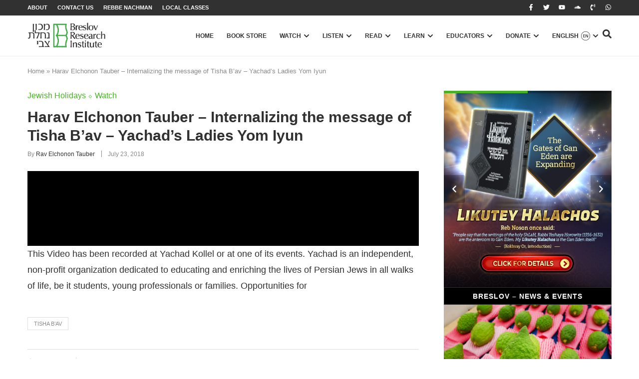

--- FILE ---
content_type: text/html; charset=utf-8
request_url: https://www.google.com/recaptcha/api2/anchor?ar=1&k=6LfZ1LorAAAAAMg_tcovYizMfnH6jk_SubcxnjVK&co=aHR0cHM6Ly9icmVzbG92Lm9yZzo0NDM.&hl=en&type=v2_checkbox&v=N67nZn4AqZkNcbeMu4prBgzg&theme=light&size=normal&anchor-ms=20000&execute-ms=30000&cb=qipumpf6tm18
body_size: 49256
content:
<!DOCTYPE HTML><html dir="ltr" lang="en"><head><meta http-equiv="Content-Type" content="text/html; charset=UTF-8">
<meta http-equiv="X-UA-Compatible" content="IE=edge">
<title>reCAPTCHA</title>
<style type="text/css">
/* cyrillic-ext */
@font-face {
  font-family: 'Roboto';
  font-style: normal;
  font-weight: 400;
  font-stretch: 100%;
  src: url(//fonts.gstatic.com/s/roboto/v48/KFO7CnqEu92Fr1ME7kSn66aGLdTylUAMa3GUBHMdazTgWw.woff2) format('woff2');
  unicode-range: U+0460-052F, U+1C80-1C8A, U+20B4, U+2DE0-2DFF, U+A640-A69F, U+FE2E-FE2F;
}
/* cyrillic */
@font-face {
  font-family: 'Roboto';
  font-style: normal;
  font-weight: 400;
  font-stretch: 100%;
  src: url(//fonts.gstatic.com/s/roboto/v48/KFO7CnqEu92Fr1ME7kSn66aGLdTylUAMa3iUBHMdazTgWw.woff2) format('woff2');
  unicode-range: U+0301, U+0400-045F, U+0490-0491, U+04B0-04B1, U+2116;
}
/* greek-ext */
@font-face {
  font-family: 'Roboto';
  font-style: normal;
  font-weight: 400;
  font-stretch: 100%;
  src: url(//fonts.gstatic.com/s/roboto/v48/KFO7CnqEu92Fr1ME7kSn66aGLdTylUAMa3CUBHMdazTgWw.woff2) format('woff2');
  unicode-range: U+1F00-1FFF;
}
/* greek */
@font-face {
  font-family: 'Roboto';
  font-style: normal;
  font-weight: 400;
  font-stretch: 100%;
  src: url(//fonts.gstatic.com/s/roboto/v48/KFO7CnqEu92Fr1ME7kSn66aGLdTylUAMa3-UBHMdazTgWw.woff2) format('woff2');
  unicode-range: U+0370-0377, U+037A-037F, U+0384-038A, U+038C, U+038E-03A1, U+03A3-03FF;
}
/* math */
@font-face {
  font-family: 'Roboto';
  font-style: normal;
  font-weight: 400;
  font-stretch: 100%;
  src: url(//fonts.gstatic.com/s/roboto/v48/KFO7CnqEu92Fr1ME7kSn66aGLdTylUAMawCUBHMdazTgWw.woff2) format('woff2');
  unicode-range: U+0302-0303, U+0305, U+0307-0308, U+0310, U+0312, U+0315, U+031A, U+0326-0327, U+032C, U+032F-0330, U+0332-0333, U+0338, U+033A, U+0346, U+034D, U+0391-03A1, U+03A3-03A9, U+03B1-03C9, U+03D1, U+03D5-03D6, U+03F0-03F1, U+03F4-03F5, U+2016-2017, U+2034-2038, U+203C, U+2040, U+2043, U+2047, U+2050, U+2057, U+205F, U+2070-2071, U+2074-208E, U+2090-209C, U+20D0-20DC, U+20E1, U+20E5-20EF, U+2100-2112, U+2114-2115, U+2117-2121, U+2123-214F, U+2190, U+2192, U+2194-21AE, U+21B0-21E5, U+21F1-21F2, U+21F4-2211, U+2213-2214, U+2216-22FF, U+2308-230B, U+2310, U+2319, U+231C-2321, U+2336-237A, U+237C, U+2395, U+239B-23B7, U+23D0, U+23DC-23E1, U+2474-2475, U+25AF, U+25B3, U+25B7, U+25BD, U+25C1, U+25CA, U+25CC, U+25FB, U+266D-266F, U+27C0-27FF, U+2900-2AFF, U+2B0E-2B11, U+2B30-2B4C, U+2BFE, U+3030, U+FF5B, U+FF5D, U+1D400-1D7FF, U+1EE00-1EEFF;
}
/* symbols */
@font-face {
  font-family: 'Roboto';
  font-style: normal;
  font-weight: 400;
  font-stretch: 100%;
  src: url(//fonts.gstatic.com/s/roboto/v48/KFO7CnqEu92Fr1ME7kSn66aGLdTylUAMaxKUBHMdazTgWw.woff2) format('woff2');
  unicode-range: U+0001-000C, U+000E-001F, U+007F-009F, U+20DD-20E0, U+20E2-20E4, U+2150-218F, U+2190, U+2192, U+2194-2199, U+21AF, U+21E6-21F0, U+21F3, U+2218-2219, U+2299, U+22C4-22C6, U+2300-243F, U+2440-244A, U+2460-24FF, U+25A0-27BF, U+2800-28FF, U+2921-2922, U+2981, U+29BF, U+29EB, U+2B00-2BFF, U+4DC0-4DFF, U+FFF9-FFFB, U+10140-1018E, U+10190-1019C, U+101A0, U+101D0-101FD, U+102E0-102FB, U+10E60-10E7E, U+1D2C0-1D2D3, U+1D2E0-1D37F, U+1F000-1F0FF, U+1F100-1F1AD, U+1F1E6-1F1FF, U+1F30D-1F30F, U+1F315, U+1F31C, U+1F31E, U+1F320-1F32C, U+1F336, U+1F378, U+1F37D, U+1F382, U+1F393-1F39F, U+1F3A7-1F3A8, U+1F3AC-1F3AF, U+1F3C2, U+1F3C4-1F3C6, U+1F3CA-1F3CE, U+1F3D4-1F3E0, U+1F3ED, U+1F3F1-1F3F3, U+1F3F5-1F3F7, U+1F408, U+1F415, U+1F41F, U+1F426, U+1F43F, U+1F441-1F442, U+1F444, U+1F446-1F449, U+1F44C-1F44E, U+1F453, U+1F46A, U+1F47D, U+1F4A3, U+1F4B0, U+1F4B3, U+1F4B9, U+1F4BB, U+1F4BF, U+1F4C8-1F4CB, U+1F4D6, U+1F4DA, U+1F4DF, U+1F4E3-1F4E6, U+1F4EA-1F4ED, U+1F4F7, U+1F4F9-1F4FB, U+1F4FD-1F4FE, U+1F503, U+1F507-1F50B, U+1F50D, U+1F512-1F513, U+1F53E-1F54A, U+1F54F-1F5FA, U+1F610, U+1F650-1F67F, U+1F687, U+1F68D, U+1F691, U+1F694, U+1F698, U+1F6AD, U+1F6B2, U+1F6B9-1F6BA, U+1F6BC, U+1F6C6-1F6CF, U+1F6D3-1F6D7, U+1F6E0-1F6EA, U+1F6F0-1F6F3, U+1F6F7-1F6FC, U+1F700-1F7FF, U+1F800-1F80B, U+1F810-1F847, U+1F850-1F859, U+1F860-1F887, U+1F890-1F8AD, U+1F8B0-1F8BB, U+1F8C0-1F8C1, U+1F900-1F90B, U+1F93B, U+1F946, U+1F984, U+1F996, U+1F9E9, U+1FA00-1FA6F, U+1FA70-1FA7C, U+1FA80-1FA89, U+1FA8F-1FAC6, U+1FACE-1FADC, U+1FADF-1FAE9, U+1FAF0-1FAF8, U+1FB00-1FBFF;
}
/* vietnamese */
@font-face {
  font-family: 'Roboto';
  font-style: normal;
  font-weight: 400;
  font-stretch: 100%;
  src: url(//fonts.gstatic.com/s/roboto/v48/KFO7CnqEu92Fr1ME7kSn66aGLdTylUAMa3OUBHMdazTgWw.woff2) format('woff2');
  unicode-range: U+0102-0103, U+0110-0111, U+0128-0129, U+0168-0169, U+01A0-01A1, U+01AF-01B0, U+0300-0301, U+0303-0304, U+0308-0309, U+0323, U+0329, U+1EA0-1EF9, U+20AB;
}
/* latin-ext */
@font-face {
  font-family: 'Roboto';
  font-style: normal;
  font-weight: 400;
  font-stretch: 100%;
  src: url(//fonts.gstatic.com/s/roboto/v48/KFO7CnqEu92Fr1ME7kSn66aGLdTylUAMa3KUBHMdazTgWw.woff2) format('woff2');
  unicode-range: U+0100-02BA, U+02BD-02C5, U+02C7-02CC, U+02CE-02D7, U+02DD-02FF, U+0304, U+0308, U+0329, U+1D00-1DBF, U+1E00-1E9F, U+1EF2-1EFF, U+2020, U+20A0-20AB, U+20AD-20C0, U+2113, U+2C60-2C7F, U+A720-A7FF;
}
/* latin */
@font-face {
  font-family: 'Roboto';
  font-style: normal;
  font-weight: 400;
  font-stretch: 100%;
  src: url(//fonts.gstatic.com/s/roboto/v48/KFO7CnqEu92Fr1ME7kSn66aGLdTylUAMa3yUBHMdazQ.woff2) format('woff2');
  unicode-range: U+0000-00FF, U+0131, U+0152-0153, U+02BB-02BC, U+02C6, U+02DA, U+02DC, U+0304, U+0308, U+0329, U+2000-206F, U+20AC, U+2122, U+2191, U+2193, U+2212, U+2215, U+FEFF, U+FFFD;
}
/* cyrillic-ext */
@font-face {
  font-family: 'Roboto';
  font-style: normal;
  font-weight: 500;
  font-stretch: 100%;
  src: url(//fonts.gstatic.com/s/roboto/v48/KFO7CnqEu92Fr1ME7kSn66aGLdTylUAMa3GUBHMdazTgWw.woff2) format('woff2');
  unicode-range: U+0460-052F, U+1C80-1C8A, U+20B4, U+2DE0-2DFF, U+A640-A69F, U+FE2E-FE2F;
}
/* cyrillic */
@font-face {
  font-family: 'Roboto';
  font-style: normal;
  font-weight: 500;
  font-stretch: 100%;
  src: url(//fonts.gstatic.com/s/roboto/v48/KFO7CnqEu92Fr1ME7kSn66aGLdTylUAMa3iUBHMdazTgWw.woff2) format('woff2');
  unicode-range: U+0301, U+0400-045F, U+0490-0491, U+04B0-04B1, U+2116;
}
/* greek-ext */
@font-face {
  font-family: 'Roboto';
  font-style: normal;
  font-weight: 500;
  font-stretch: 100%;
  src: url(//fonts.gstatic.com/s/roboto/v48/KFO7CnqEu92Fr1ME7kSn66aGLdTylUAMa3CUBHMdazTgWw.woff2) format('woff2');
  unicode-range: U+1F00-1FFF;
}
/* greek */
@font-face {
  font-family: 'Roboto';
  font-style: normal;
  font-weight: 500;
  font-stretch: 100%;
  src: url(//fonts.gstatic.com/s/roboto/v48/KFO7CnqEu92Fr1ME7kSn66aGLdTylUAMa3-UBHMdazTgWw.woff2) format('woff2');
  unicode-range: U+0370-0377, U+037A-037F, U+0384-038A, U+038C, U+038E-03A1, U+03A3-03FF;
}
/* math */
@font-face {
  font-family: 'Roboto';
  font-style: normal;
  font-weight: 500;
  font-stretch: 100%;
  src: url(//fonts.gstatic.com/s/roboto/v48/KFO7CnqEu92Fr1ME7kSn66aGLdTylUAMawCUBHMdazTgWw.woff2) format('woff2');
  unicode-range: U+0302-0303, U+0305, U+0307-0308, U+0310, U+0312, U+0315, U+031A, U+0326-0327, U+032C, U+032F-0330, U+0332-0333, U+0338, U+033A, U+0346, U+034D, U+0391-03A1, U+03A3-03A9, U+03B1-03C9, U+03D1, U+03D5-03D6, U+03F0-03F1, U+03F4-03F5, U+2016-2017, U+2034-2038, U+203C, U+2040, U+2043, U+2047, U+2050, U+2057, U+205F, U+2070-2071, U+2074-208E, U+2090-209C, U+20D0-20DC, U+20E1, U+20E5-20EF, U+2100-2112, U+2114-2115, U+2117-2121, U+2123-214F, U+2190, U+2192, U+2194-21AE, U+21B0-21E5, U+21F1-21F2, U+21F4-2211, U+2213-2214, U+2216-22FF, U+2308-230B, U+2310, U+2319, U+231C-2321, U+2336-237A, U+237C, U+2395, U+239B-23B7, U+23D0, U+23DC-23E1, U+2474-2475, U+25AF, U+25B3, U+25B7, U+25BD, U+25C1, U+25CA, U+25CC, U+25FB, U+266D-266F, U+27C0-27FF, U+2900-2AFF, U+2B0E-2B11, U+2B30-2B4C, U+2BFE, U+3030, U+FF5B, U+FF5D, U+1D400-1D7FF, U+1EE00-1EEFF;
}
/* symbols */
@font-face {
  font-family: 'Roboto';
  font-style: normal;
  font-weight: 500;
  font-stretch: 100%;
  src: url(//fonts.gstatic.com/s/roboto/v48/KFO7CnqEu92Fr1ME7kSn66aGLdTylUAMaxKUBHMdazTgWw.woff2) format('woff2');
  unicode-range: U+0001-000C, U+000E-001F, U+007F-009F, U+20DD-20E0, U+20E2-20E4, U+2150-218F, U+2190, U+2192, U+2194-2199, U+21AF, U+21E6-21F0, U+21F3, U+2218-2219, U+2299, U+22C4-22C6, U+2300-243F, U+2440-244A, U+2460-24FF, U+25A0-27BF, U+2800-28FF, U+2921-2922, U+2981, U+29BF, U+29EB, U+2B00-2BFF, U+4DC0-4DFF, U+FFF9-FFFB, U+10140-1018E, U+10190-1019C, U+101A0, U+101D0-101FD, U+102E0-102FB, U+10E60-10E7E, U+1D2C0-1D2D3, U+1D2E0-1D37F, U+1F000-1F0FF, U+1F100-1F1AD, U+1F1E6-1F1FF, U+1F30D-1F30F, U+1F315, U+1F31C, U+1F31E, U+1F320-1F32C, U+1F336, U+1F378, U+1F37D, U+1F382, U+1F393-1F39F, U+1F3A7-1F3A8, U+1F3AC-1F3AF, U+1F3C2, U+1F3C4-1F3C6, U+1F3CA-1F3CE, U+1F3D4-1F3E0, U+1F3ED, U+1F3F1-1F3F3, U+1F3F5-1F3F7, U+1F408, U+1F415, U+1F41F, U+1F426, U+1F43F, U+1F441-1F442, U+1F444, U+1F446-1F449, U+1F44C-1F44E, U+1F453, U+1F46A, U+1F47D, U+1F4A3, U+1F4B0, U+1F4B3, U+1F4B9, U+1F4BB, U+1F4BF, U+1F4C8-1F4CB, U+1F4D6, U+1F4DA, U+1F4DF, U+1F4E3-1F4E6, U+1F4EA-1F4ED, U+1F4F7, U+1F4F9-1F4FB, U+1F4FD-1F4FE, U+1F503, U+1F507-1F50B, U+1F50D, U+1F512-1F513, U+1F53E-1F54A, U+1F54F-1F5FA, U+1F610, U+1F650-1F67F, U+1F687, U+1F68D, U+1F691, U+1F694, U+1F698, U+1F6AD, U+1F6B2, U+1F6B9-1F6BA, U+1F6BC, U+1F6C6-1F6CF, U+1F6D3-1F6D7, U+1F6E0-1F6EA, U+1F6F0-1F6F3, U+1F6F7-1F6FC, U+1F700-1F7FF, U+1F800-1F80B, U+1F810-1F847, U+1F850-1F859, U+1F860-1F887, U+1F890-1F8AD, U+1F8B0-1F8BB, U+1F8C0-1F8C1, U+1F900-1F90B, U+1F93B, U+1F946, U+1F984, U+1F996, U+1F9E9, U+1FA00-1FA6F, U+1FA70-1FA7C, U+1FA80-1FA89, U+1FA8F-1FAC6, U+1FACE-1FADC, U+1FADF-1FAE9, U+1FAF0-1FAF8, U+1FB00-1FBFF;
}
/* vietnamese */
@font-face {
  font-family: 'Roboto';
  font-style: normal;
  font-weight: 500;
  font-stretch: 100%;
  src: url(//fonts.gstatic.com/s/roboto/v48/KFO7CnqEu92Fr1ME7kSn66aGLdTylUAMa3OUBHMdazTgWw.woff2) format('woff2');
  unicode-range: U+0102-0103, U+0110-0111, U+0128-0129, U+0168-0169, U+01A0-01A1, U+01AF-01B0, U+0300-0301, U+0303-0304, U+0308-0309, U+0323, U+0329, U+1EA0-1EF9, U+20AB;
}
/* latin-ext */
@font-face {
  font-family: 'Roboto';
  font-style: normal;
  font-weight: 500;
  font-stretch: 100%;
  src: url(//fonts.gstatic.com/s/roboto/v48/KFO7CnqEu92Fr1ME7kSn66aGLdTylUAMa3KUBHMdazTgWw.woff2) format('woff2');
  unicode-range: U+0100-02BA, U+02BD-02C5, U+02C7-02CC, U+02CE-02D7, U+02DD-02FF, U+0304, U+0308, U+0329, U+1D00-1DBF, U+1E00-1E9F, U+1EF2-1EFF, U+2020, U+20A0-20AB, U+20AD-20C0, U+2113, U+2C60-2C7F, U+A720-A7FF;
}
/* latin */
@font-face {
  font-family: 'Roboto';
  font-style: normal;
  font-weight: 500;
  font-stretch: 100%;
  src: url(//fonts.gstatic.com/s/roboto/v48/KFO7CnqEu92Fr1ME7kSn66aGLdTylUAMa3yUBHMdazQ.woff2) format('woff2');
  unicode-range: U+0000-00FF, U+0131, U+0152-0153, U+02BB-02BC, U+02C6, U+02DA, U+02DC, U+0304, U+0308, U+0329, U+2000-206F, U+20AC, U+2122, U+2191, U+2193, U+2212, U+2215, U+FEFF, U+FFFD;
}
/* cyrillic-ext */
@font-face {
  font-family: 'Roboto';
  font-style: normal;
  font-weight: 900;
  font-stretch: 100%;
  src: url(//fonts.gstatic.com/s/roboto/v48/KFO7CnqEu92Fr1ME7kSn66aGLdTylUAMa3GUBHMdazTgWw.woff2) format('woff2');
  unicode-range: U+0460-052F, U+1C80-1C8A, U+20B4, U+2DE0-2DFF, U+A640-A69F, U+FE2E-FE2F;
}
/* cyrillic */
@font-face {
  font-family: 'Roboto';
  font-style: normal;
  font-weight: 900;
  font-stretch: 100%;
  src: url(//fonts.gstatic.com/s/roboto/v48/KFO7CnqEu92Fr1ME7kSn66aGLdTylUAMa3iUBHMdazTgWw.woff2) format('woff2');
  unicode-range: U+0301, U+0400-045F, U+0490-0491, U+04B0-04B1, U+2116;
}
/* greek-ext */
@font-face {
  font-family: 'Roboto';
  font-style: normal;
  font-weight: 900;
  font-stretch: 100%;
  src: url(//fonts.gstatic.com/s/roboto/v48/KFO7CnqEu92Fr1ME7kSn66aGLdTylUAMa3CUBHMdazTgWw.woff2) format('woff2');
  unicode-range: U+1F00-1FFF;
}
/* greek */
@font-face {
  font-family: 'Roboto';
  font-style: normal;
  font-weight: 900;
  font-stretch: 100%;
  src: url(//fonts.gstatic.com/s/roboto/v48/KFO7CnqEu92Fr1ME7kSn66aGLdTylUAMa3-UBHMdazTgWw.woff2) format('woff2');
  unicode-range: U+0370-0377, U+037A-037F, U+0384-038A, U+038C, U+038E-03A1, U+03A3-03FF;
}
/* math */
@font-face {
  font-family: 'Roboto';
  font-style: normal;
  font-weight: 900;
  font-stretch: 100%;
  src: url(//fonts.gstatic.com/s/roboto/v48/KFO7CnqEu92Fr1ME7kSn66aGLdTylUAMawCUBHMdazTgWw.woff2) format('woff2');
  unicode-range: U+0302-0303, U+0305, U+0307-0308, U+0310, U+0312, U+0315, U+031A, U+0326-0327, U+032C, U+032F-0330, U+0332-0333, U+0338, U+033A, U+0346, U+034D, U+0391-03A1, U+03A3-03A9, U+03B1-03C9, U+03D1, U+03D5-03D6, U+03F0-03F1, U+03F4-03F5, U+2016-2017, U+2034-2038, U+203C, U+2040, U+2043, U+2047, U+2050, U+2057, U+205F, U+2070-2071, U+2074-208E, U+2090-209C, U+20D0-20DC, U+20E1, U+20E5-20EF, U+2100-2112, U+2114-2115, U+2117-2121, U+2123-214F, U+2190, U+2192, U+2194-21AE, U+21B0-21E5, U+21F1-21F2, U+21F4-2211, U+2213-2214, U+2216-22FF, U+2308-230B, U+2310, U+2319, U+231C-2321, U+2336-237A, U+237C, U+2395, U+239B-23B7, U+23D0, U+23DC-23E1, U+2474-2475, U+25AF, U+25B3, U+25B7, U+25BD, U+25C1, U+25CA, U+25CC, U+25FB, U+266D-266F, U+27C0-27FF, U+2900-2AFF, U+2B0E-2B11, U+2B30-2B4C, U+2BFE, U+3030, U+FF5B, U+FF5D, U+1D400-1D7FF, U+1EE00-1EEFF;
}
/* symbols */
@font-face {
  font-family: 'Roboto';
  font-style: normal;
  font-weight: 900;
  font-stretch: 100%;
  src: url(//fonts.gstatic.com/s/roboto/v48/KFO7CnqEu92Fr1ME7kSn66aGLdTylUAMaxKUBHMdazTgWw.woff2) format('woff2');
  unicode-range: U+0001-000C, U+000E-001F, U+007F-009F, U+20DD-20E0, U+20E2-20E4, U+2150-218F, U+2190, U+2192, U+2194-2199, U+21AF, U+21E6-21F0, U+21F3, U+2218-2219, U+2299, U+22C4-22C6, U+2300-243F, U+2440-244A, U+2460-24FF, U+25A0-27BF, U+2800-28FF, U+2921-2922, U+2981, U+29BF, U+29EB, U+2B00-2BFF, U+4DC0-4DFF, U+FFF9-FFFB, U+10140-1018E, U+10190-1019C, U+101A0, U+101D0-101FD, U+102E0-102FB, U+10E60-10E7E, U+1D2C0-1D2D3, U+1D2E0-1D37F, U+1F000-1F0FF, U+1F100-1F1AD, U+1F1E6-1F1FF, U+1F30D-1F30F, U+1F315, U+1F31C, U+1F31E, U+1F320-1F32C, U+1F336, U+1F378, U+1F37D, U+1F382, U+1F393-1F39F, U+1F3A7-1F3A8, U+1F3AC-1F3AF, U+1F3C2, U+1F3C4-1F3C6, U+1F3CA-1F3CE, U+1F3D4-1F3E0, U+1F3ED, U+1F3F1-1F3F3, U+1F3F5-1F3F7, U+1F408, U+1F415, U+1F41F, U+1F426, U+1F43F, U+1F441-1F442, U+1F444, U+1F446-1F449, U+1F44C-1F44E, U+1F453, U+1F46A, U+1F47D, U+1F4A3, U+1F4B0, U+1F4B3, U+1F4B9, U+1F4BB, U+1F4BF, U+1F4C8-1F4CB, U+1F4D6, U+1F4DA, U+1F4DF, U+1F4E3-1F4E6, U+1F4EA-1F4ED, U+1F4F7, U+1F4F9-1F4FB, U+1F4FD-1F4FE, U+1F503, U+1F507-1F50B, U+1F50D, U+1F512-1F513, U+1F53E-1F54A, U+1F54F-1F5FA, U+1F610, U+1F650-1F67F, U+1F687, U+1F68D, U+1F691, U+1F694, U+1F698, U+1F6AD, U+1F6B2, U+1F6B9-1F6BA, U+1F6BC, U+1F6C6-1F6CF, U+1F6D3-1F6D7, U+1F6E0-1F6EA, U+1F6F0-1F6F3, U+1F6F7-1F6FC, U+1F700-1F7FF, U+1F800-1F80B, U+1F810-1F847, U+1F850-1F859, U+1F860-1F887, U+1F890-1F8AD, U+1F8B0-1F8BB, U+1F8C0-1F8C1, U+1F900-1F90B, U+1F93B, U+1F946, U+1F984, U+1F996, U+1F9E9, U+1FA00-1FA6F, U+1FA70-1FA7C, U+1FA80-1FA89, U+1FA8F-1FAC6, U+1FACE-1FADC, U+1FADF-1FAE9, U+1FAF0-1FAF8, U+1FB00-1FBFF;
}
/* vietnamese */
@font-face {
  font-family: 'Roboto';
  font-style: normal;
  font-weight: 900;
  font-stretch: 100%;
  src: url(//fonts.gstatic.com/s/roboto/v48/KFO7CnqEu92Fr1ME7kSn66aGLdTylUAMa3OUBHMdazTgWw.woff2) format('woff2');
  unicode-range: U+0102-0103, U+0110-0111, U+0128-0129, U+0168-0169, U+01A0-01A1, U+01AF-01B0, U+0300-0301, U+0303-0304, U+0308-0309, U+0323, U+0329, U+1EA0-1EF9, U+20AB;
}
/* latin-ext */
@font-face {
  font-family: 'Roboto';
  font-style: normal;
  font-weight: 900;
  font-stretch: 100%;
  src: url(//fonts.gstatic.com/s/roboto/v48/KFO7CnqEu92Fr1ME7kSn66aGLdTylUAMa3KUBHMdazTgWw.woff2) format('woff2');
  unicode-range: U+0100-02BA, U+02BD-02C5, U+02C7-02CC, U+02CE-02D7, U+02DD-02FF, U+0304, U+0308, U+0329, U+1D00-1DBF, U+1E00-1E9F, U+1EF2-1EFF, U+2020, U+20A0-20AB, U+20AD-20C0, U+2113, U+2C60-2C7F, U+A720-A7FF;
}
/* latin */
@font-face {
  font-family: 'Roboto';
  font-style: normal;
  font-weight: 900;
  font-stretch: 100%;
  src: url(//fonts.gstatic.com/s/roboto/v48/KFO7CnqEu92Fr1ME7kSn66aGLdTylUAMa3yUBHMdazQ.woff2) format('woff2');
  unicode-range: U+0000-00FF, U+0131, U+0152-0153, U+02BB-02BC, U+02C6, U+02DA, U+02DC, U+0304, U+0308, U+0329, U+2000-206F, U+20AC, U+2122, U+2191, U+2193, U+2212, U+2215, U+FEFF, U+FFFD;
}

</style>
<link rel="stylesheet" type="text/css" href="https://www.gstatic.com/recaptcha/releases/N67nZn4AqZkNcbeMu4prBgzg/styles__ltr.css">
<script nonce="iIpL1eKXbrNhzO30SH2uJQ" type="text/javascript">window['__recaptcha_api'] = 'https://www.google.com/recaptcha/api2/';</script>
<script type="text/javascript" src="https://www.gstatic.com/recaptcha/releases/N67nZn4AqZkNcbeMu4prBgzg/recaptcha__en.js" nonce="iIpL1eKXbrNhzO30SH2uJQ">
      
    </script></head>
<body><div id="rc-anchor-alert" class="rc-anchor-alert"></div>
<input type="hidden" id="recaptcha-token" value="[base64]">
<script type="text/javascript" nonce="iIpL1eKXbrNhzO30SH2uJQ">
      recaptcha.anchor.Main.init("[\x22ainput\x22,[\x22bgdata\x22,\x22\x22,\[base64]/[base64]/[base64]/bmV3IHJbeF0oY1swXSk6RT09Mj9uZXcgclt4XShjWzBdLGNbMV0pOkU9PTM/bmV3IHJbeF0oY1swXSxjWzFdLGNbMl0pOkU9PTQ/[base64]/[base64]/[base64]/[base64]/[base64]/[base64]/[base64]/[base64]\x22,\[base64]\\u003d\\u003d\x22,\[base64]/DqMO+Z8O+woQ9FcKNPWDClsO6w4PChVrCkShVw63CicOOw78DW01mOcKQPRnCmDXChFUhwrnDk8Onw6fDlxjDtyZPOBVDVsKRwrsANMOfw61QwrZNOcK4woHDlsO/w6slw5HCkTV1FhvCm8Ocw5xRbsKhw6TDlMKqw5jChhoOwrZ4Sg4lXHopw7pqwpllw65GNsKOAcO4w6zDmFZZKcOsw4XDi8O3MGVJw43CmWrDskXDkQ/Cp8KfcwhdNcOrYMOzw4h+w7zCmXjChsOMw6rCnMOrw5MQc2Vub8OHUzPCjcOrIBw5w7Ugwr/DtcOXw4bCk8OHwpHCiTdlw6HCjcKtwoxSwrTDkhh4wobDnMK1w4Bywq8OAcK0N8OWw6HDhHpkTRJpwo7DksK3wqPCrF3DtVfDpyTCjkHCmxjDpn0YwrYwSCHCpcKjw6jClMKuwr9YAT3Cn8KKw4/DtWBROsKCw7rCvyBQwp9cGVwVwpA6KFPDrmM9w7s2MlxywrnChVQVwpxbHcKXZQTDrXDCtcONw7HDpcKBa8K9wpg+wqHCs8KkwrdmJcOQwr7CmMKZOMKKZRPDqMOIHw/DqVh/P8KpwrPChcOMbsK1dcKSwrDCqV/DryfDggTCqQjCp8OHPBIew5Viw5XDssKiK0LDjmHCnQIuw7nCusKhIsKHwpM5w5djwoLCvcO4ScOgKnjCjMKUw5vDmR/[base64]/w4JoRXnDjsOXUkzDssKtAHwKwrhFM8Oiw5zClSjCo13CvzrDrcKXwqzCi8OJSMKyamXDnVhCw599NsOfw6gxwrA0PsO0MSrDhcKnSsK/[base64]/CkzPDpmZHwr4lw5QVwqxlwogbw6JdYMOwccK1w43Dl8ORccKAEQfDqjEtUsOBwqfDm8O+w743G8KdQMO4woDDuMOvWkV8wrDCs3nDkMOjEsO1w5XCpzTCkBlZTMOPKgp/E8Ofw7liw5oBwobCmMO2KDt5w6bCtibDpsKmaGN2w7rDtBrCt8OfwprDm1PChwQbIlDCgAQzEcKWwo/[base64]/DtMKaMytQwqN1woDDgsO3CFfDmG/Di8KTw7fDn8KnE0rCpFXDqDzCkMObPAHDjzkvfSXCuglPw5LDgMK0AE/Di2d7w4TDlMKMwrDCvcK7SCETYC1LNMOewpUgP8OSIDlkwrgbwpnCgDrDncKJw69ASz93wq5Gwpd1w6/[base64]/wrMQUGTDiMOTwojCv28MZcKtOcKTdcODfmgrOsKPHcKfwrgPw6DCoRFbHinDoAI4NsK+KVVvASUCJ0cuKT7Co0HDoHrDtC8jwoAmw4VZZsKOIXo9DsKxw57CtsO/w7rCm0Fbw4UwecK3VMOiQH/ClX5nw55oaXLDvA7CtcOkw5zCrXBPYxfDsRUeXMO9wr59MRFbe0hmc0l/G2bCuVnCqMKiJCLDpjTDrSLCmx7DiBnDqyrCgR/[base64]/w7vDrsORw57DpMOAwo/DmsODNAYLH2Eyw59hdcO8IsK9BjpmZmIPw5DCgcKNwopfwpXCqxMnwptDw77CjgbCoDRKwrLDqQ/DkcKieyB9fx7Du8KVVsO/w64VMsKmwojCkS7ClMKlI8ODHBnDojgEw5HClC3CkiQAfMKTwqLDiS/DpcOrDcKrXEo0Z8Otw44nDADCvQTClikyJsO4TsOvwrHDgH/DrsKaHmDDrQbCox4IIsK7wqzCpirCvxPCokrDmWjDgkDDrQQwIDvCmsK/DMO5wpjCg8ORSTg+wqvDlMOdwokUVQ0bE8KIwp9GLsO/w6wxw4nCrcK+PXMFwqLCiAYBw6bDuXJPwoM5wr5TdUPChsOPw6fCssKuUizCl37Cn8KWN8OcwoR5albDjlXDpWwqGcOAw4FKZMKKZAjCv1DDljJIw5JuMBXDrMKNwrAxwr/DqVPCiX51M150OMOiBhkqw6Y4F8OUw5c/wq1LVUgdw6AOw6zDv8OqC8O6w4HCvhDDqEsURF/[base64]/w6bCp8OBw4YQF3/DocOew5/[base64]/[base64]/BlkIwphYdMODTMO+Yj/DqSY7w4BAwrLDicKkJMONEyRPw4TCkHozw4/DiMOBwrrCmEsTeiXCtsKmw6hgLngVNMKpSVxlw7xNw58/RQ7CucOOA8OFw79Ww45UwqMbw4hJwpMvw5DCs1HCsXYuBMOIChgsYcOLKMOhFCvCpBg0Bmh1O1U1LMK8wr1Kw4kZw5vDocKiOsK5GsKvwpnCm8O/L3rClcKlwr/DqAskwp9xw4TCtcKnKsKTAcOYdSo/wrFye8OXEjU7wr3Dq1jDmlx8wqhOBDDDiMK/H2ptLELDhMOGwrUOHcKiw5/[base64]/[base64]/DvzdKw61pEmvChFBgwpjDgsOQShpbXCJ8RQbCl8O4wp3DnW1tw7UCTBJ3HlZEwp8bck0uN2MKCWLCiixhw5nDrTTCgcKRwo7Dv3RJemkzwo/DnUvCksO0w6Zzw7dAw7vDs8KJwp0jdj7CssKRwrcPw4BCwo/[base64]/CicO/wocbXH8XAWHCjMOUwrjDnijCiMKZQsODL3ReVMK3wppeBsO/[base64]/DpnEZWsOyKSg8QcK7wrU6w6HDp8OSfSPDnyHCggrCr8OBYBzCiMOgwrjDuGPCs8KwwpXDqRgLwp/CgsKiLEU4woE3w4MvLw3DoHZUIsKfwpYmwojDsTdOwolHU8KXUcKNwpbCi8KEwqLCk3Q/w6h3wp/CjsOowr7DgmPDkcOILMKxw7LDujIRIwlgTTnCmcKvw5ptwoQGw7IzCMKHf8KwwqrDhVLDiysPw7AICmDDu8KvwrRMa0JOI8KRwqUZW8ODaWltwqYswox+C33Ci8OPw4DDqsOZNht/[base64]/[base64]/XlXCkhjDugHCrsKLwqUNwqLDl8OgVlodbj4HwphuZsOBwpfDrsOmwpp7ZsKsw5wrY8OGwqQ4bsObEm/CnMKnXSTCusOTEnwqG8Onw4BzaCVuITjCv8OGRAooKT/CkldmwoDCm1RVw7DCpyLCnntuwprCs8Kgfj7CmMOoNMKpw6BuV8OFwpZ4woxjwo7CgsKdwqQueU7DssOGC1Mxwo/CqRVMAsOKHCfDjkgxRHXDp8KPSUfCscOcw651w7LCucOZdsK+cCfDtcKTB0x+ZVsTZMOZYW4Iw5FmIMOXw6PCq1lhIV/[base64]/[base64]/[base64]/CisOuwqMhw7rDh1PDu0hSKzkJNhvCncKLwqQoJ8Kkw5tnwqokw58ObcKhwrLDgcOPNm9sZ8OXw4lGw5bCq3tadMOvGTzCk8OFa8KOb8OEwolqwopOAcO+ecKXTsOuw4HDu8Oyw4LCkMOxehXCkMOhw4Y4w5jDrApFwqNTw6jDpUQ9w47CvHhew5/DuMK9GCIcNMKXwqxWDVvDi33DvMOcw6IkwovClQTDnMKBw7lUYT03w4Qdw7bCo8OqWsK+wrTCt8KMw7klwoXCicOkwpdJdMO8wr9Ww77CqyZUGCUEwovCjkEnw7bCrcK6CcORwrZqCsOSVMOGwrYWwprDlsK6wrPDlzzDpx/DiwzDuwjCv8KBeWDDicOow6NjZFfDjRHCgmHDgzHDvSIFwr7Ci8K4JUVFwr4hw4/Dh8OWwpQgC8KkXcKCw5g2wo9/RMKYw6TCnsO+w7wTUMONbSzCjC/DtcKQZVLCsQIYGcOrwo9fw4/CqsKBYg/DvCInMsK5KcKiKDMyw6QOHcOcJMKXE8OXwqFqwot/XsKKw4UHJVVZwodoEcK5wodRw4Z+w6HCqHZ7A8OJwpgfw4IKw6fCm8O5worCvcOJbcKdbEUaw65/TcOowqfCoCDCnsOywq3Cp8KSVl/DgR7CpMKLcsOEJE0CKEFIw6HDpsOWw5spwqNiw7pow7JwPnB6AnUjwpHCvndgYsOvwojCisKTVwXDhcKHeUZzwqJtaMO1w47DjMOiw4RwBkU/[base64]/wrpAbAHCn8K/[base64]/[base64]/DnUVcw78kwq/CuVIZUMKDFytrw6nDqRzCp8OWYsKLQsOmw7TCq8OVS8O2wqLDg8Otw5NKdlYowpnCv8Kdw5FgU8OwTMK/wrd5dMK+wr9IwrrCusOueMOYw67DhcKVN1TDjCrDgMKIw7vCk8KrdFVnF8OFWcO5wog7woowAEA7Cjx9wrzClHDCuMKmfwfDhlTChhEXSn7CpSUnBcKRPcOdQ3jCp2PCo8KWwqFWw6AVHEfDpcKqw7QtX1/DvTXDnkxVAsO1w5XDtxxsw7nCp8OqZ20vw7vDr8O9U1XDv18hw60DbsKUTcK1w7TDtGXDtcKywojCrcKRwrxSQMKTwpjCqhFrw5/CksOmITLCgSpoLgzCvAPDrMOGw603JDzDlTPDvcKHw4pGwqXDmmDDpRovwq3CoxjCt8OENXYGNjbClTnDtMKlwrLCh8OjRU7Ch0/DgsOeZ8Oow6nCtj5ywpIVBsKrMhF+XMK9wos4wp/CkmoDacOWGFBZw5XDk8KTwrjDssOuwrvCosKyw60EOcKQwq9PwpvChsKIKEEgw7jDosK5wqfCqMKSFMOUw5sCOQ1Ww7gPw7lIZGIjw7lgAMOQwoBXVjXDnS1EU1DDmMKPwpHDnsOMw4IYGWTCshDDqBjDm8OfJwLCkBnDp8KJw5REw7bDq8KEQsOGwpY/EwB9wonDisKPYRh7EcORfsOueV/[base64]/[base64]/RsOFw4VqHHXCuG1pScOLwpnDmMO9w5TCjiB2wqR5AwnDugPCmmrDm8OWXCBuw43DqMOiwrzDlsKHwp7DksObETnDv8KVwpvDuiVWwqvCsCLDs8KzQMOEwo/CosKkJBPDoX/DusKPEsKQw7/Cg1ogwqHCtcO0w6woI8KrJBjCkcKaRHVOw6rCiDN9QcOIwr9YRcK0w74Jwrovw5IAwpIYcMKHw4/CmsKLw7DDvsKqNk/DhGjDj0PCsQRMwojCl3E+esKgw4s5e8KeI3wXPCQRV8OCwovDrMKAw5bCjcK0bMO3HUwVEcK8dSgYwq7Dn8O0w6XCtsOgw74hw5ZHD8ObwovCjQ/[base64]/w7zCugcvXMOxWF4LSMOcwpxUw49FwpTDtMKSDBldwrkwNcOcwrIHwqfCjUvCgCHCs2lkwq/[base64]/w5IjbE3DmMKMwpoIXcO6YkPClsKcw7jCo8OgSxbCkAIsVsK7w7nCtVXCjljCpAHDscOeccORwoh+JsO5KxY0L8KUw5fCrMKWw4VKClvCh8O0w7/[base64]/CkXYswr99w47Dr8KDw6zDo3PDpcOdw6rDsMO/woRXJ8OgXsOwGAUta3g5GsKIw4tVw4Nlw4Aiwr8Bw7NIw5oTw5/[base64]/ChwvDhTllAcOKw4bDkcO2w4M+Hy/DjnEcwoTDgxTChXBywqHDvsKqIyfDn2/CjcOlAEHDu13ClMK2H8O/RcK2w5PDhMK4wrcnw6zDrcO9LT3CrSLCgjrCo1E2wobDuFIqE3krJMKSfsKrw7fCocKfWMOiw4lGLcO6wqbDrsKPw4nDgMKdwq/[base64]/CmF3DjMO+Z8KmwpfCkMOWwrJdasKjwrrCvTzCicKcwqLCtihYwptFwqrCq8KZw7LDkEHDuAMrwpfCosOdw4dZwrrDmQs8wobDiVprMMOJGMOJwpIzw683w5bDr8OnJB8Bw7pRw4XDvnjDnm/Ctn/[base64]/[base64]/DhsKBXwnClVURWMO4EcO7w5d0w4jClcOCKcKyw6TCizbChQ/CiVwqXsK7dwwow5XCu1hLTsOjwo7CimTCrzEYwrRowoUAFWnCjnTDoVPDilLDjkDDrQfCt8OswqJNw7J4w77ConkAwoFTwrzCuF3Dv8KHw7TDpsOKPcOCwoVEJjdcwp/[base64]/Dm8KWJcKhwprCkMO5csOvOcKnw7jDncOfwp0aw4MuwpXCoVYfwpPCgQLDg8Kuwrhmw5DCh8OCcEfCosOtNRbDh2jDu8KlGy/CtcOuw5XDs0Epwrdtw6dTMcKpPXBUeCBAw49zwrHDnFogQ8OhPcKIUcOxw5nDp8OkDAPDm8ORTcKHRMKswoUqwr5rwp/Ct8O/wq0AwqvDrMKrwo8BwrLDrE/CnhEOwog1wpIGw4vDjTJqH8KVw6/DlMO7QVULTsKmw51Cw7TCqVA7wrzDp8OOwrnCo8K1wp3Du8KmFsKjwqpzwpgiw79Rw7PCuy8rwpXDvjTDvEnCoyVTRsO0wqtvw6YMAcOEwoTDmcKLcT7DvzkQal/CusOhIcOkwqvDhyTDkU8xesK9wqlgw7FNLyE3w47DnsKXYsOcccKqwoN0w6jDrG/DkMKmGh3DkTnCgMOew5NuOzHDvUxFwqcBw60+OlnDn8OVw7x8NCzCkcKiRDDDuB9LwoDCgmHCskrCv0gEw6TDskjDuxt9Jl5Gw6TCkhnCuMKbWTdIWcKWIVTCj8K8wrfDgizCk8O3eGhLwrBxwphTcHbCpy3DoMOEw689w6DCgRLDnR8owpbDtTxpN00/woIvwrTDrsOGw6gvw7l7YMOTfGw/OBBwaGzCk8KFwqEKwoERw6TChcK0NsKLLMKWLkTDvnbDnsODY0cRGX0Uw5RuAH7DuMKnccKRwrPDjXrCk8KtwpnDrsKRwrDCrSPDg8KIfk3Dm8Khwp/Dr8KYw5bDqsOpNCfCom/DhsOkw7jCk8OLY8K4w4LCsWowLBE6ScOsfW8kFsO4NcOcJmUkwrbCg8O9UMKPcxQYwpLChBE3wo0GW8K1worCui0ww607PsKZw7rCpMOxw53CjcKfFMKmeDBxJRjDlcO0w7wOwrl9bEQFwqDDhHLDhMK8w7/Dv8Otw6LCqcKYwoxKd8K3RwvDqE/[base64]/BDDDkzxeTA9QwrvCgic4wpQbXknCv8OawoLCohbDnRzDvjBHw47DusKbw7wVw6xmb2zCgMKrw7/Dv8OmX8OaLsOdwpxTw7gVakDDpsKEworDjAxPZmrCmsK6TMK2w5h7wqXCu2BaEMOIHsKEZlHCol0GHk/Dh13CpcOTwp4TTMKdf8Ktw6dORsKYB8OFw43CvWXCqcOcw7APRMOQFiwaOcK2w7zCvcK6wonCv1lawrljwr3CoDsLGD8nwpfCmyPDh1klaTodESlnw57DvTt8KS5eccKqw4g4w7/[base64]/Dh8KnMhBcw5zDiSvCncO2M8KXw6o7wpA1w60pW8OVHMKkw7LDksKcBy50w43DkcKKw7syWMOqw77DjTLCiMOAw5dLw6fDjsKrwofCscKKw4zDmMKEw6lWw6PDssOvMHk9S8K+wo/Di8Oowos9OT0rwrZ7TGbCrC/Do8Odw5nCrcKtXcKdZyXDoV8gwrwkw7N5wqXCjyXDqMOmZx3Dp13DhcKHwr/[base64]/CjWo1U8KIR8OUwr/CiMKUw7HCq8OTWw/[base64]/CmGtbwrlRdMOlSsO4wpLCkMOUw77DkgbCn8OaTMOjIcOMwrzChWNhb1opZsKJasKAAcKEwo/CucO5w5Eqw6Fow5XCtwdfwpTCiBjDgHXCgR7Cp2o/w7vDg8KNOsK4woBjZwcJwrDCpMOfDXnCs2BVwo02w7VdLcKdPmIqScOka03CkwJlwpslwrbDjMOkW8KaPsOEwoV2w4jCr8KmasKNUsK2VsKkNVl4wo/[base64]/cgI4TcKCFBjDmicpD8K8w57DscKIb2bDsm3CpMO7wprCqMKBRMKGwpTCjADCusKYw4Nnwr4qFQbDtjAYwp0hwpRbE0t+wrzCiMKKK8OEWHrDllYFwqnDhsOtw7nDoG1ow6jDu8KDccOUUAtfLjfDuWJITcO/[base64]/CihjCrMOVaGttw75Qwr5Zw7/DjMObYWc4w6rCvsO8wpbDm8KOwr/DucKiZEPCjTtNVcKtwr/CsV8xw6wCWE3CkHptwqfDj8OTfQ3CjsKLXMOzw7bDnBYQOcOmwr7CvDpdFMOfw4sAw4x4w6/DhzrCsz0yTMOyw4M6w7IWw5g8bMOPfynDvsKTw7IRBMKJTsKRJ2nDnsK2CyMCw44+w63CuMK8RArCqcOTB8OBZ8KnRcOVU8KmcsOjwoPCkBd3wrF/dcOcacK+w5lzw7h+WMOBasKOe8KsLsKlw4cJBHbCvEPDgcK+woXDrsOPOcO4w6jDq8KVw6dPJ8KmNMK/w6M/wrx+w41aw7cgwo3DosOXw4TDrEQ4YcKXJcKHw6FLwoLDosKQwoMZHg1Ew7rDgmBcXljCoHYsKMKqw50uwp/DmhxVwpvDgiTCisKPwpzDvcKUw5jClMKGw5cXeMKrfBLCqMKIRsKEe8KpwrEhw6zDvnAGwobDp2lWw6vDkHVwVBXDlUXCg8KgwrnDg8OZw7BsNiVyw4HCrMK7ZMK/w75iwpbCq8Kpw5PCqMK2K8KjwrjCvH8Pw68Wdgs3w4sGe8OuAjAXw4dvwqvCiW05w5zCpcKQBGsOShrDmgnCisOJw7PClcKGwpBzL3BcwqbDni3CrMKIeUEhwprCnsKvwqAXNQdLw6nDi27DnsONwpsZaMKNbsK4wq7DoUTDusO/wpd9wqRiGsKrw5xPEcKxwovDrMKgwpHCsBnDq8KcwoYXwoh0woIyYsO9w61kwoDCoh94J0fDvsOew4B4YDlAw4jDoQ/[base64]/DmEgnwqbDt8K7w50jRsOXbMKxwocQw4fDkS/DrMOOwqHDvcK/[base64]/[base64]/Cs8K3w4Emw73Co8Kaw7vCqMOfCB9lwqHDoxpjDmfCvMKVOcKnPcKlwrVlG8KYGsKPw7w6c1hXJi1Gw5jDsk/Cs1Q4LcOOM0/DusKLJ33CvcKaNcOyw6NaBF3CrlB3UBrDpWkuwqU0wpfCpUILw5AxKsKaeGsfLMOhw4sJwqlyVBZAHMO6w4o0QcKrRcKPYMOFaSLCu8K/w5Z7w67DtcOUw6/DscOHcyHDhcKvGcO/[base64]/DpsKIRcKkwrgDwpxAKktbwq/CgmFuw6oCPlgmw6Y0A8KHPAzCvhRgw74qIMKRBMKrw745w4fDpsKyWsKvNcOQL1IYw5bCmcKtaVpYXcKwwrMQwoXDuQjDhXrDscK6wqAvZhMNeykHwrZCwoEVwrd5wqFUCU5RJ3rDnVhgwq5TwqFVw5LCrcKDw7TDnyLChsKENj/Cmy3ChMKRw5lgw5I4HCTDmcK8RyAgSh9CJgHCmHMxw63CksOAfcKBDsKydyg1w6A2woHDusOywpJZD8O/[base64]/[base64]/CjsKxwpFyw7DDvWrCsFTDqB03A8KnMh1wBMKJMcKCwqfDvsK+URBew7XDicKRwpYBw4/[base64]/CmcKedcOYwp3Ds8OQOEDDrBpYw4AtXHVSw6NuwqHDssKiF8KzdyctScK8wpEGOXxWQUHDlMO1w5BUw6zDrR/[base64]/DglPCtyZRw7kLPMO/ecKdWWfDtsK5wrc+DsKnaCcSQsKbwrxsw7TCjVrDj8K6w5M/[base64]/Cum8weEtDw7PCpVh4a8Ocwocnw4rDjCIDw57CpQ9RYsOWe8KzOsOpLMO/a1zDsA1lw5HChRTDoytna8Kqw5Mhwr7DiMO9ecO6JFLDsMOCbsOTTMKOw7XDr8KJHhdnVcOVw7LCumLCu2cUwrsfRsKUwrvChsOWEzQaf8O3w5zDkEpPbMKJwrTDukbDmMKgwo1kclEfw6HDqnvCrcOHw4QDwqLDg8KQwq/DgH4Nd0fCpsKxFcOZwp7Dt8KHw7gvw4zCncOtOWjDmMOwfkXCv8OKbHHCrwHCo8OpTzbCrxXDqMKiw6NfEsOHTsOeL8KFJTTDn8ORVcOOJcOwW8Kfwp3DkMK/[base64]/Cv8Kew5ATw5DDlsOew4JkwpoYCcOQMsOkP8KPQcOcw4DCjsOlw7vDicKzImAbAAtlw7jDgsOyCEjCrWpnBcOQIsOhw6DCh8KfB8OZdMK7wo7Cu8O6wqLDk8KPCwVQw4Bqwq4TO8KSOMK/UsOyw75uDMKfOUzCigLDlsKFwrEqCgfDuAfDi8KdbMOmV8O/DMOEw5NaJsKHaismbyjDqkLDvsK1w6liNn/Dhx5DVzwgdT8DJ8OOwqfCscKzfsO6RUYRDFrCp8OPccOuDsKkwpcYHcOcwph/X8KCwpcqPydULHgoX04ZcMOeHVnCt0HChS9Lw6QCw4PCrMO5S2lowoNsXcKdwpzCicKww5HChMOww7fDs8OJXcOowpk2w4DCsU7DgMOcT8OwYMK4SAzDtBJvw5oRdsOEwrTDp0lVwpkzasKFJRbDkcO6w4Z1wo/CjDAFw7/CmnB+w47Dpy8wwoAhw4lnKHHCosK4J8OHw6IFwoHCl8KCw4PCqGvDv8K1SMOFw4DDu8KbfsOSwrLCri3DrMKXCFPDhFFdJsOfwovDvsKqNRYmw7wEwpVxPWYMH8KSwoPDksOcwqvCmHrDksKGw5gKZTDCqsK/TMK6wqzCjCAPwqrCgcObwr8LKcK0wrdPVsKpAwvCn8O/Gw7DiW7ClAzDnH/Dr8O7wpZEwoPDtUp+NTtew6jCn33CjxJbCkMcB8OLUcKrdm/DgMOAOlAbZRrCiE/Di8Ktw4ElwovCj8KLwp4tw4Adw6DCuRPDqMOSZWDCogDCnGUywo/DlcOaw4taQMKFw6TCm14gw5/Cl8KLwrknw53CqyFFMcODYQDDuMKMHMOzw5wnwoAVPmXDvcKmez7DqUNSwqA8b8K0wr3DoQHCgsKqwpZ2w5jDrhBrwoV6w5PDnxHCnUXDv8OxwrzCoT3DpcO0woHCgcOww50+w43DpFBUWRwVwoVqKcO9UsOmMsKUwqZVDjHCoyfDtA/CrMORKk/CtcKbwqbCsCUpw6PCqMOyAyrCm355QMKNRSDDnVVJHlVcDsO+IUVkS3HDlg3DhULDo8Kqw4PDisKlO8OYGGbCssK+ZEpzMcKYw5B/PRrDs18YLcKmw7XCosOhesKSwqLCoWXCvsOEw6Ucwq7Dv27CkMOEw45nw6gtw5rCgcOuBMKow5Ugwq/DjgDCs0FEw5HCgAvDvnfCvcOEBsOuMcOqIDE5woRUwr91w4nDjCAcWxh6w6tYAMKOfWYqwrHDoXgnODnDtsOMbcO2wplvwqvChcOnW8O2w4nDvcK4SSPDu8KCWcOEw7nDunJvwp8ew5TDs8O3SF4MwonDgWULw73DqRPCgzI3UivCkMKcw5fDrDx5w57ChcKybhlVw4/[base64]/F1nCscKBfsOTw7p4w5R5w5lXwpkHPsOEdwwZwohXw4PCsMOLe3Y8w5vCnkMwOcKVw4DCo8OMw6kMb2nCn8KqU8KkRz7DiDHDpGjCqsKAMW7DnQzCjh3DpcKcwqTCvlwJLislfw4dYcKfTMOow4fCpFvDvxYAwpnCrzxOZVjCgg/DuMO1w7XCknATIcO4wrwvwphlw7nDn8Obw78HQ8K2JXBgw4Zow6XCpsO5SQByez07w74EwqsnwqDDmE3CtcK/w5INZsKVw5TCnFPCpEjDkcKgcEzDsyJrHTrDm8KcR3Z/Zh/DucOacg5CQcOSwqVsPsOawqnCvQrDhBZNw4V8YF5ww7hAfCbDvFDCggDDmMOQw4LCuCUdNXjCjCMQwpPCvcOBa2hsR2vDsjohTMKawqzCnmzCsAnCocOHwpDDiGzCnAfCoMK1wpvDkcK8FsO1wodQcmM6TDLCu1LCnzVFwpbDi8KVXTs5DcOQwrPCk2vCiQRxwp/DtGt9UMKdLlnCmwjDisKcMsKFFDfDnsORSsKcMcKUw7/Dqzg8XS3DsW8Vwr95wqHDh8OQWsK3TMKVbMOjw5DDm8OOwrR7w5EWw5nDiEXCvzpKWWd+w7Q6w7nCjjdSDUc8d3xGwrs+KkkILMKEwobCvRPDjTQXOMK/wplEw4FXwr/DoMOqw4whCEbCt8KzCWvDjnIFwp0Nwp3Cu8KrIMK3w7BPw7nCtB9IXMKgw6TDhjzDvwrDh8OBw41jwod+MnRMwrvDosKlw7zCsgdJw63Dv8ORwoMfWEp3w67DsT7CuSJvw4DDpSfDlCh5w6rDniXCrzEPwoHCjzLDncK2BMO1QcKkwovDoALCnMO/P8ONWFZgwqzDrUzCucKgwqjDusKQY8ORwqHDhGRiOcKzw5zCvsKjXsOLw6DDqcKeQsKswr9GwqFxZG9EAMOBPcOswpB1wp9nwpZkSjZXCFLCmRjDt8KQw5MpwrMMwp3DlXhfLCjCtnkpM8OuO19MeMKqPsKXw6PDn8O6wqXChVMobcOAwo/DrMOIZArCqR0fwoHDpcO0JMKJPREPw53Do31iWSscw4Auwp4LCcOYFcKPHzvDksOcTlXDo8OsKmPDsMObEip1GWkCZ8K/[base64]/[base64]/CiUzCkMK9U8Oiw5nCk0lRwqB9WmgrdgzDv8O4woBAwovCksOZOVpYdsKwaQXDj23DscKTeVtTFGXCt8KrPj9QfT8qwqMcw7nCiCDDjsODI8OxZ1TDgsOiNS3ClMKwARkow4jCv1vDvsO+w4/Dg8KPwr07w6vDucOnWgHDu3DDqz8Gwqsyw4PCvCtewpDCoTXCkEJewojDmDZGFMOTw4rCoTvDnD1xwogKw77Cj8K+woBqAntyAcK3L8KmLMOywpxYw6XCsMK+w5EFBAIcE8KIXgkOMyQ8wofCixvCtSEXfh8/w6zChjlBw6XCp01bw6jDtHfDtMKTDcKVKHUXwo/CosK8w6fDjsOJwqbDisO0wobDksKjwpLDj0TDpkkNw4JKwrrDlAPDjMKwAhMDXhRvw5g3PXpBwqI3ZMOFG21IeQfCr8K6w77Dh8KewqQxw6hSw4ZRIlnDqkXCscKBcWJgwoBwZsOFdMKnwpE4asKFwqsBw5E4K0Aow4kJwoE2PMO2HGDCmx/Cpw9gw7zDpMKxwp3Dk8Knw6rDniXCrWrDhcKhcMKJw6PCtsKoAsKkw7DCixtgwo4ZK8KHw7AOwqtmw5TCqsKiA8KTwr1pwqcKRy7DjcKpwpnDiUElwp/DhcKdNsO7wpUxwq3Cg3DCt8KAw4PCp8KXASzDlSjDusOSw4gfw7XDkcKPwq4Xw58cXG/DohrCmXvCnMKLPMK3w690NUnCtsOvwpx7GATDpsKuw63DsCTCvcOzwoXDp8O/SjluRsKeVAXCq8OawqEsPMK4wo1Awo0MwqXCh8O5CTTClMObdHVOY8Kbw4JPTGt6D3nCgXPDt1Qsw5VRwpIufFoABMOvwqhVFinCry7DpXYww4V7dQnCusOOCl/Do8KNXFnDq8KrwpZhMFxWNgcrHgDCmcOpw6HDpF3CvMOLFcO3wqIiw4QFUMORw5xXwp7CgMKkLMKuw5J+wr1PY8KCZMOqw68JCMKaPMO7wohUwqoiRi5gQVImb8KIw5PDlC7CoEE+EFbDj8KAwpTDjsOMwrDDhcK/JBo9w6g/[base64]/HsKOw77DgcO5w5xGw74rcMKpwqPDo8KFGB1XdsO/dsOmI8OWwpBNdkd3woYkw6oeSgQ6GSbDkmFlA8KnYWobVxsnwpR7HMKWw5zCvcOrMT0ow6gUeMKFAMKHwroSZkLChjU2fsOpcTPDr8OiTMONwopTLsKrw4DDgicQw6law6NjcMOSGA/[base64]/CpsOqCQw/ZcO8QsO3dcK0dktLwoDDjERLw79kQAbCs8OGwqMBd2Bdw748wqLCosKpJ8KKLAkeS3zCgcK5F8OnKMOhenAJPWzDrsO/bcKxw5/DtgnDt2dDW3PDvng9UHEYw6PDuBXDrEbDiHXChcO8wpXDuMO2OsKlOcOgwqZRR1diJsKZw47Cj8KzQMOhB1xgbMOzw75JwqLDpFMdw53DrcOfw6cmwptjw7HCiATDuhjDgUjCpcKOW8KrWUlGwrXDvCXDgRsQCRnCoDHDtsO6wrjCvcKAHD9ow5/Dt8K3RxDCksO1w78Iw7NyRMO6NsO8HMO1wpJMHsOpw7p1w57DhWVlDzNiNsOhw51PBsOUWWQfNFgGDMKvdsKgwpYcw7s9wpZWecOlE8KNN8OPWk/CvnBIw4hBw7bDqMKQTA14d8K8wqU5K13CtlHCqjvDrWB5LTLCnD8zWcKeL8K0ZXvCp8KiwoPCtkPDpsOmw7pbXAx9wqcsw7DChWRgw4jDumJWeRDCtcOYNRBpwoVrw6ZkwpTCo1NGw7PCjMKFNlEAFSVww4Muwq/[base64]/[base64]/ScO3w5wKwqPDhMKuR8KQwojCuR3DhAzDsSFnwoQWA8K0wo/DscKRwpjDhj7Dt3s6FcKzID56w4rCsMKoWMKYw5dXw7Npwo/DtVXDosOHX8OVekJCwopdw5xNb1UGwpRZw57CkhUewpdCYcOEwrPCkMKnwpRxOsOoRx5ewqMgV8OWwpLDrALDtj15Mxhfwowkwq7DhMO7w4HDs8KLw5fDksKOWsO0wrLDpWw7EMKLU8KdwplwwozDiMObfVrDhcOsKxfClsOOSsOIKQ9Dw67DiETCt1/DlcKVwqjDscK3YSFmLMOMwr1BX2Mnwp7DlzsAXMK7wpjDo8KkX1vCtjpJH0DCrxjDusO6wpbCn17Dl8Kyw5PCqjLCl3jDlxw2f8OHSXhlOB7DvH52YCw0wrXCpMOiHXlwKWDCh8OuwroEGAQPXjjClMOewrrDqMKsw6nCrS3Dp8ODw63ChFU8wqTDv8O/wrzCsMKVDWbDqMK9w510w6kWwrLDosOXw6cqw5EjOjxsN8OFRzfDpB/Dm8OIfcOdbsKxworDlMOkDcOZw5JHHcORFUfCiyI0w5QvAMOlUsO1SEcBwrgJBcKoNlDDr8OWJRzCgsO8BMOzbDHCmwAqRz/ChzzDu2MZdMKzZEVkwoDDii3Ct8K4wrUOw78+wpTDvsOuwptXYnTCu8OWwrrDjTDDk8KDdsKpw47Du3zDjUjCgMOkw7nDmRhqQsK9JhbDuTnDu8O2w5rDoCU5dFHCjW/[base64]/DMKKwpNLw7bDpUrDuXQnQDF3wqrCjcKGesOWM8OJbMKWw4jDtFfCii7DncO0dClXAmzDuVUvaMKsBi1vCcKdH8KNUEVDOC0Bd8KZw7Yow41Uw4TDgsK+GMOmwoFaw6bDpkk/w5VKTsKiwowQSUduw6AiSMK/w7hzeMKrwovDtMOHw5NdwqEuwqtURUA4EMOLw68aJsKAwpPDj8Knw7gbBsKEARktwqo+BsKXw6fDrBYDwrrDgkRQwqA2wrLDmsO6wp/DvsOowqLCm15IwqPDs2EjBn3CksOuw7FmCW51DHLCug/Cpk9gwohnwojDrHM/[base64]/DvUHCpkzCnF7Cq0koT04Lwoh8wrzDoXpkwqXDu8KowpvDssO8wr4cwqw8K8OmwpkDNl8hw6N+EcOFwpxPw4Y2FXg2w6gGRgXCoMOWMidUwoPDkyDDvcK6wqHDv8K/w7TDq8KFHcKLecKowrApBi9aFg7CusK7d8OtZMKHMMO/wp7DuAfCmgrCk0kHXw10MMKXB3bChynCmw/[base64]/Du2PDjF/DjsKMYsOuw7toZsKcwrFCUsOgNsOwdSTDiMOxHj3CggzDjsKcQnbCuS93wo5awoLCmcOhHgLDocOcw4pEw6PCuV3DkCLCp8KGIwt5ccKadcKWwo/DqcKSQMOMVjR1LH4cworCgVXCh8OpwpnCmsOkccKHIQ7DkTdWwqTDv8OvwrfDgcOqNRPCnVURwr7CtsOdw4loeHvCsHIyw6BawpvDqmJHYsOAXDnCrsKMwppTJQE0QcKIwpFPw7PCqsOMwp8Xw4HDhTYbw5V/EMOTdMOpwolgw6DDgcKewqTClXVmGSjCu3VzN8KRwqjDr35+McOqJsOvwqvCp0sFPSvDg8OmGjjDm2M/a8OMwpbDtsOBaxLDgU3Cv8O/BMONAz3DusOdO8Kaw4XDrDIVwqnCicOrOcKsYcOpw73CpSJBGBbDl1zCtwtYw6QfwojCucKWB8OLR8KswodWCmxwwonCiMKhw6XDusOHw7I7FDRqGsKPB8OzwqVfUzF8w6tfw5rDnsOiw7JrwpDDpQVnw4/CkFkawpTDocOBNiXDl8OWwo9dw5zDjhXClWbDtcKcw4ENwrHCtlrDn8OYwooTTcOsW3HDvMK3w5RKZcK2O8KmwpxmwrAmFsOuwphpw5MuVA3DqhAOwr55WyjCmjdTHADDkTDCtkUvwqkow4zDgFdZAcOxQcK+AALCgcOpwrXCo3F+wpLCicOPD8OsIcOEYQYkw6/DscKGXcKbw7E+woEbwpjDthvCjFA8fnEqSMKuw5cCMMKHw5DCqMKDw48UbitFwpvDgx/DjMKacUJ4JWfCunDDrwYhJXBaw6LDn0VTY8OIaMKUKj3Cq8O4w67DvT3Dq8OBKmrDnMK5woVKw7MQMCNrCzLDusOlSMOXe20OG8Ohw7oUw43CoybCnEExwr3DpcOaRMKZTHDDrCAvw4NEwq3Cn8KJdHLDullfNcKCwrXDuMKDHsOVwrLCnwrDj0k/DMKvKQ8ubsKIKcOnwphew5B1wrjCocKnw6TDh0k0wp/DgVpXF8O9w78FUMK6O0twWMKXwofClMK3wozCmSHClcKwwqLCpEfDi3/CswbDu8KbfxfDhwrDjD/DsBc8wrtuwpA1wrXCiTdEwq7ChXUMw63CpDjDkFHCljfCp8KFwoYEwr/DtMOTFRbDvirDkQYaE3nDpMKAw6jCv8O9KcKQw7Yjwp7DgD8yw4fCqXpfQcKpw4bCh8K/EcKawp1swo3DkMOgZcKUwrPCoAHCpMOSMSZxCgpow7HCpQLCvMK3wr9qw4XCu8KiwrPCv8K1w4glIiM+wpVWwrd9HgI3QMK0NWDCnBIJX8OcwqBKw7VbwprCmwnCsMK9JX7DtcKSwqJAw4EwJsOYw6PCo2JJW8OPw7FvSSTCsjZRwpzDsh/DrcOYN8K3BMOeO8OHw6gywprCmsOvIMO1wr7CvMOUdF45woU+w73Dh8OEeMO4woV7wofDtcKfwr4ufWTCk8KWU8KiFMOsSGxAw6dXcn1/wpbDqsK/wqpFScKmRsO2NsK2wpjDk23CkDBTw6bDs8O+w7vDsjzDhE8uw5YkYE7CrQtWdcOew4xwwqHChMKgaFMNW8OJK8OpwpjDsMKZw43CicOUAz3DgsOpYMKTw4zDnk7CucOrI01aw4Uww67DusK+w4N1EMK+T3PDicO/w6TDtkLDiMOye8KSwrZXGEMPHAFrFxNKwpDDrsKeZwRQw7XDgxUqwrp2FcKpwp3ChMOdw5PCukRBdzRLKWxZSTdNw6TCgjBVXcKLw4RXw4nDiA1idcOYCMORf8KQwrXDisO3CXh+dlnChDoROMKODXXDnn0AwrbDqcOzcsKUw4XDmXXCsMK/woNcwoxCFsORw7bDucKYw7dOwo/CoMKEwo3CmQ\\u003d\\u003d\x22],null,[\x22conf\x22,null,\x226LfZ1LorAAAAAMg_tcovYizMfnH6jk_SubcxnjVK\x22,0,null,null,null,1,[21,125,63,73,95,87,41,43,42,83,102,105,109,121],[7059694,626],0,null,null,null,null,0,null,0,1,700,1,null,0,\[base64]/76lBhnEnQkZnOKMAhnM8xEZ\x22,0,1,null,null,1,null,0,0,null,null,null,0],\x22https://breslov.org:443\x22,null,[1,1,1],null,null,null,0,3600,[\x22https://www.google.com/intl/en/policies/privacy/\x22,\x22https://www.google.com/intl/en/policies/terms/\x22],\x22nTkXZiLpHU3/5+oe8H3cvNeGI8u4LmS4QKL3oAWJ3qM\\u003d\x22,0,0,null,1,1769678877965,0,0,[8,228,94,163,152],null,[106],\x22RC-C-1E7UlyM-Jnmw\x22,null,null,null,null,null,\x220dAFcWeA7O_-kCOAjdVcBkopiixunpMqcmNWcQPJQbjAVMtoeZjIaGRXPwmqvb-njUv4xpuiBnZSNrukpOth2ZKG9iNzMw2K3h2g\x22,1769761677955]");
    </script></body></html>

--- FILE ---
content_type: text/css; charset=UTF-8
request_url: https://breslov.org/wp-content/uploads/elementor/css/post-104705.css?ver=1769520568
body_size: 3277
content:
.elementor-104705 .elementor-element.elementor-element-58062aa{--display:flex;--flex-direction:row;--container-widget-width:calc( ( 1 - var( --container-widget-flex-grow ) ) * 100% );--container-widget-height:100%;--container-widget-flex-grow:1;--container-widget-align-self:stretch;--flex-wrap-mobile:wrap;--justify-content:space-between;--align-items:center;--padding-top:0px;--padding-bottom:0px;--padding-left:20px;--padding-right:20px;--z-index:999;}.elementor-104705 .elementor-element.elementor-element-58062aa:not(.elementor-motion-effects-element-type-background), .elementor-104705 .elementor-element.elementor-element-58062aa > .elementor-motion-effects-container > .elementor-motion-effects-layer{background-color:var( --e-global-color-e1f6dad );}.elementor-widget-nav-menu .elementor-nav-menu .elementor-item{font-family:var( --e-global-typography-primary-font-family ), Sans-serif;font-weight:var( --e-global-typography-primary-font-weight );}.elementor-widget-nav-menu .elementor-nav-menu--main .elementor-item{color:var( --e-global-color-text );fill:var( --e-global-color-text );}.elementor-widget-nav-menu .elementor-nav-menu--main .elementor-item:hover,
					.elementor-widget-nav-menu .elementor-nav-menu--main .elementor-item.elementor-item-active,
					.elementor-widget-nav-menu .elementor-nav-menu--main .elementor-item.highlighted,
					.elementor-widget-nav-menu .elementor-nav-menu--main .elementor-item:focus{color:var( --e-global-color-accent );fill:var( --e-global-color-accent );}.elementor-widget-nav-menu .elementor-nav-menu--main:not(.e--pointer-framed) .elementor-item:before,
					.elementor-widget-nav-menu .elementor-nav-menu--main:not(.e--pointer-framed) .elementor-item:after{background-color:var( --e-global-color-accent );}.elementor-widget-nav-menu .e--pointer-framed .elementor-item:before,
					.elementor-widget-nav-menu .e--pointer-framed .elementor-item:after{border-color:var( --e-global-color-accent );}.elementor-widget-nav-menu{--e-nav-menu-divider-color:var( --e-global-color-text );}.elementor-widget-nav-menu .elementor-nav-menu--dropdown .elementor-item, .elementor-widget-nav-menu .elementor-nav-menu--dropdown  .elementor-sub-item{font-family:var( --e-global-typography-accent-font-family ), Sans-serif;font-weight:var( --e-global-typography-accent-font-weight );}.elementor-104705 .elementor-element.elementor-element-64544e9 .elementor-nav-menu .elementor-item{font-family:"Open Sans", Sans-serif;font-size:11px;font-weight:700;text-transform:uppercase;line-height:2.909em;}.elementor-104705 .elementor-element.elementor-element-64544e9 .elementor-nav-menu--main .elementor-item{color:#FFFFFF;fill:#FFFFFF;padding-left:0px;padding-right:0px;padding-top:0px;padding-bottom:0px;}.elementor-104705 .elementor-element.elementor-element-64544e9 .elementor-nav-menu--main .elementor-item:hover,
					.elementor-104705 .elementor-element.elementor-element-64544e9 .elementor-nav-menu--main .elementor-item.elementor-item-active,
					.elementor-104705 .elementor-element.elementor-element-64544e9 .elementor-nav-menu--main .elementor-item.highlighted,
					.elementor-104705 .elementor-element.elementor-element-64544e9 .elementor-nav-menu--main .elementor-item:focus{color:var( --e-global-color-f7edb59 );fill:var( --e-global-color-f7edb59 );}.elementor-104705 .elementor-element.elementor-element-64544e9{--e-nav-menu-horizontal-menu-item-margin:calc( 20px / 2 );}.elementor-104705 .elementor-element.elementor-element-64544e9 .elementor-nav-menu--main:not(.elementor-nav-menu--layout-horizontal) .elementor-nav-menu > li:not(:last-child){margin-bottom:20px;}.elementor-104705 .elementor-element.elementor-element-64544e9 .elementor-nav-menu--dropdown a, .elementor-104705 .elementor-element.elementor-element-64544e9 .elementor-menu-toggle{color:#FFFFFF;fill:#FFFFFF;}.elementor-104705 .elementor-element.elementor-element-64544e9 .elementor-nav-menu--dropdown{background-color:var( --e-global-color-e1f6dad );border-style:none;}.elementor-104705 .elementor-element.elementor-element-64544e9 .elementor-nav-menu--dropdown a:hover,
					.elementor-104705 .elementor-element.elementor-element-64544e9 .elementor-nav-menu--dropdown a:focus,
					.elementor-104705 .elementor-element.elementor-element-64544e9 .elementor-nav-menu--dropdown a.elementor-item-active,
					.elementor-104705 .elementor-element.elementor-element-64544e9 .elementor-nav-menu--dropdown a.highlighted,
					.elementor-104705 .elementor-element.elementor-element-64544e9 .elementor-menu-toggle:hover,
					.elementor-104705 .elementor-element.elementor-element-64544e9 .elementor-menu-toggle:focus{color:var( --e-global-color-f7edb59 );}.elementor-104705 .elementor-element.elementor-element-64544e9 .elementor-nav-menu--dropdown a:hover,
					.elementor-104705 .elementor-element.elementor-element-64544e9 .elementor-nav-menu--dropdown a:focus,
					.elementor-104705 .elementor-element.elementor-element-64544e9 .elementor-nav-menu--dropdown a.elementor-item-active,
					.elementor-104705 .elementor-element.elementor-element-64544e9 .elementor-nav-menu--dropdown a.highlighted{background-color:var( --e-global-color-e1f6dad );}.elementor-104705 .elementor-element.elementor-element-64544e9 .elementor-nav-menu--dropdown a.elementor-item-active{color:var( --e-global-color-f7edb59 );background-color:var( --e-global-color-e1f6dad );}.elementor-104705 .elementor-element.elementor-element-64544e9 .elementor-nav-menu--dropdown .elementor-item, .elementor-104705 .elementor-element.elementor-element-64544e9 .elementor-nav-menu--dropdown  .elementor-sub-item{font-family:"Open Sans", Sans-serif;font-size:11px;font-weight:700;text-transform:uppercase;}.elementor-104705 .elementor-element.elementor-element-64544e9 .elementor-nav-menu--dropdown a{padding-left:20px;padding-right:20px;padding-top:7px;padding-bottom:7px;}.elementor-104705 .elementor-element.elementor-element-64544e9 .elementor-nav-menu--dropdown li:not(:last-child){border-style:solid;border-color:#414141;border-bottom-width:1px;}.elementor-104705 .elementor-element.elementor-element-70ac357{--grid-template-columns:repeat(0, auto);--icon-size:13px;--grid-column-gap:13px;--grid-row-gap:0px;}.elementor-104705 .elementor-element.elementor-element-70ac357 .elementor-widget-container{text-align:center;}.elementor-104705 .elementor-element.elementor-element-70ac357 .elementor-social-icon{background-color:var( --e-global-color-e1f6dad );--icon-padding:0em;}.elementor-104705 .elementor-element.elementor-element-70ac357 .elementor-social-icon i{color:#FFFFFF;}.elementor-104705 .elementor-element.elementor-element-70ac357 .elementor-social-icon svg{fill:#FFFFFF;}.elementor-104705 .elementor-element.elementor-element-70ac357 .elementor-social-icon:hover{background-color:var( --e-global-color-e1f6dad );}.elementor-104705 .elementor-element.elementor-element-70ac357 .elementor-social-icon:hover i{color:var( --e-global-color-f7edb59 );}.elementor-104705 .elementor-element.elementor-element-70ac357 .elementor-social-icon:hover svg{fill:var( --e-global-color-f7edb59 );}.elementor-104705 .elementor-element.elementor-element-f3e7d1c{--display:flex;--flex-direction:row;--container-widget-width:calc( ( 1 - var( --container-widget-flex-grow ) ) * 100% );--container-widget-height:100%;--container-widget-flex-grow:1;--container-widget-align-self:stretch;--flex-wrap-mobile:wrap;--justify-content:space-between;--align-items:center;border-style:solid;--border-style:solid;border-width:1px 0px 1px 0px;--border-top-width:1px;--border-right-width:0px;--border-bottom-width:1px;--border-left-width:0px;border-color:#ECECEC;--border-color:#ECECEC;--padding-top:12px;--padding-bottom:12px;--padding-left:20px;--padding-right:20px;--z-index:999;}.elementor-104705 .elementor-element.elementor-element-f3e7d1c:not(.elementor-motion-effects-element-type-background), .elementor-104705 .elementor-element.elementor-element-f3e7d1c > .elementor-motion-effects-container > .elementor-motion-effects-layer{background-color:#FFFFFF;}.elementor-widget-theme-site-logo .widget-image-caption{color:var( --e-global-color-text );font-family:var( --e-global-typography-text-font-family ), Sans-serif;font-weight:var( --e-global-typography-text-font-weight );}.elementor-104705 .elementor-element.elementor-element-f75d6d4{text-align:start;}.elementor-104705 .elementor-element.elementor-element-f75d6d4 img{width:158px;}.elementor-widget-mega-menu > .elementor-widget-container > .e-n-menu > .e-n-menu-wrapper > .e-n-menu-heading > .e-n-menu-item > .e-n-menu-title, .elementor-widget-mega-menu > .elementor-widget-container > .e-n-menu > .e-n-menu-wrapper > .e-n-menu-heading > .e-n-menu-item > .e-n-menu-title > .e-n-menu-title-container, .elementor-widget-mega-menu > .elementor-widget-container > .e-n-menu > .e-n-menu-wrapper > .e-n-menu-heading > .e-n-menu-item > .e-n-menu-title > .e-n-menu-title-container > span{font-family:var( --e-global-typography-accent-font-family ), Sans-serif;font-weight:var( --e-global-typography-accent-font-weight );}.elementor-widget-mega-menu{--n-menu-divider-color:var( --e-global-color-text );}.elementor-104705 .elementor-element.elementor-element-4bf2ca5{--display:flex;}.elementor-104705 .elementor-element.elementor-element-b589304{--display:flex;}.elementor-104705 .elementor-element.elementor-element-cfe2b6b{--display:flex;}.elementor-104705 .elementor-element.elementor-element-31b2938{--display:flex;--flex-direction:column;--container-widget-width:100%;--container-widget-height:initial;--container-widget-flex-grow:0;--container-widget-align-self:initial;--flex-wrap-mobile:wrap;border-style:none;--border-style:none;--padding-top:0px;--padding-bottom:15px;--padding-left:0px;--padding-right:0px;}.elementor-104705 .elementor-element.elementor-element-31b2938:not(.elementor-motion-effects-element-type-background), .elementor-104705 .elementor-element.elementor-element-31b2938 > .elementor-motion-effects-container > .elementor-motion-effects-layer{background-color:#FFFFFF;}.elementor-widget-posts .elementor-button{background-color:var( --e-global-color-accent );font-family:var( --e-global-typography-accent-font-family ), Sans-serif;font-weight:var( --e-global-typography-accent-font-weight );}.elementor-widget-posts .elementor-post__title, .elementor-widget-posts .elementor-post__title a{color:var( --e-global-color-secondary );font-family:var( --e-global-typography-primary-font-family ), Sans-serif;font-weight:var( --e-global-typography-primary-font-weight );}.elementor-widget-posts .elementor-post__meta-data{font-family:var( --e-global-typography-secondary-font-family ), Sans-serif;font-weight:var( --e-global-typography-secondary-font-weight );}.elementor-widget-posts .elementor-post__excerpt p{font-family:var( --e-global-typography-text-font-family ), Sans-serif;font-weight:var( --e-global-typography-text-font-weight );}.elementor-widget-posts .elementor-post__read-more{color:var( --e-global-color-accent );}.elementor-widget-posts a.elementor-post__read-more{font-family:var( --e-global-typography-accent-font-family ), Sans-serif;font-weight:var( --e-global-typography-accent-font-weight );}.elementor-widget-posts .elementor-post__card .elementor-post__badge{background-color:var( --e-global-color-accent );font-family:var( --e-global-typography-accent-font-family ), Sans-serif;font-weight:var( --e-global-typography-accent-font-weight );}.elementor-widget-posts .elementor-pagination{font-family:var( --e-global-typography-secondary-font-family ), Sans-serif;font-weight:var( --e-global-typography-secondary-font-weight );}.elementor-widget-posts .e-load-more-message{font-family:var( --e-global-typography-secondary-font-family ), Sans-serif;font-weight:var( --e-global-typography-secondary-font-weight );}.elementor-104705 .elementor-element.elementor-element-039f981{--grid-row-gap:0px;--grid-column-gap:0px;}.elementor-104705 .elementor-element.elementor-element-039f981 .elementor-posts-container .elementor-post__thumbnail{padding-bottom:calc( 0.66 * 100% );}.elementor-104705 .elementor-element.elementor-element-039f981:after{content:"0.66";}.elementor-104705 .elementor-element.elementor-element-039f981 .elementor-post__thumbnail__link{width:100%;}.elementor-104705 .elementor-element.elementor-element-039f981 .elementor-post__meta-data span + span:before{content:"///";}.elementor-104705 .elementor-element.elementor-element-039f981 .elementor-post{border-style:solid;border-width:0px 0px 0px 0px;border-color:#F1F1F2;}.elementor-104705 .elementor-element.elementor-element-039f981.elementor-posts--thumbnail-left .elementor-post__thumbnail__link{margin-right:15px;}.elementor-104705 .elementor-element.elementor-element-039f981.elementor-posts--thumbnail-right .elementor-post__thumbnail__link{margin-left:15px;}.elementor-104705 .elementor-element.elementor-element-039f981.elementor-posts--thumbnail-top .elementor-post__thumbnail__link{margin-bottom:15px;}.elementor-104705 .elementor-element.elementor-element-039f981 .elementor-post:hover .elementor-post__thumbnail img{filter:brightness( 110% ) contrast( 75% ) saturate( 100% ) blur( 0px ) hue-rotate( 0deg );}.elementor-104705 .elementor-element.elementor-element-039f981 .elementor-post__title, .elementor-104705 .elementor-element.elementor-element-039f981 .elementor-post__title a{color:var( --e-global-color-53a9990 );font-family:"Open Sans", Sans-serif;font-size:12px;font-weight:700;}.elementor-104705 .elementor-element.elementor-element-039f981 .elementor-post__title{margin-bottom:6px;}.elementor-104705 .elementor-element.elementor-element-039f981 .elementor-post__meta-data{color:#999999;font-family:"Open Sans", Sans-serif;font-size:12px;font-weight:500;line-height:1em;margin-bottom:0px;}.elementor-104705 .elementor-element.elementor-element-09cb142{--display:flex;}.elementor-104705 .elementor-element.elementor-element-f4b4a7c{--display:flex;--flex-direction:column;--container-widget-width:100%;--container-widget-height:initial;--container-widget-flex-grow:0;--container-widget-align-self:initial;--flex-wrap-mobile:wrap;border-style:none;--border-style:none;--padding-top:0px;--padding-bottom:15px;--padding-left:0px;--padding-right:0px;}.elementor-104705 .elementor-element.elementor-element-f4b4a7c:not(.elementor-motion-effects-element-type-background), .elementor-104705 .elementor-element.elementor-element-f4b4a7c > .elementor-motion-effects-container > .elementor-motion-effects-layer{background-color:#FFFFFF;}.elementor-104705 .elementor-element.elementor-element-d3b88f5{--grid-row-gap:0px;--grid-column-gap:0px;}.elementor-104705 .elementor-element.elementor-element-d3b88f5 .elementor-posts-container .elementor-post__thumbnail{padding-bottom:calc( 0.66 * 100% );}.elementor-104705 .elementor-element.elementor-element-d3b88f5:after{content:"0.66";}.elementor-104705 .elementor-element.elementor-element-d3b88f5 .elementor-post__thumbnail__link{width:100%;}.elementor-104705 .elementor-element.elementor-element-d3b88f5 .elementor-post__meta-data span + span:before{content:"///";}.elementor-104705 .elementor-element.elementor-element-d3b88f5 .elementor-post{border-style:solid;border-width:0px 0px 0px 0px;border-color:#F1F1F2;}.elementor-104705 .elementor-element.elementor-element-d3b88f5.elementor-posts--thumbnail-left .elementor-post__thumbnail__link{margin-right:15px;}.elementor-104705 .elementor-element.elementor-element-d3b88f5.elementor-posts--thumbnail-right .elementor-post__thumbnail__link{margin-left:15px;}.elementor-104705 .elementor-element.elementor-element-d3b88f5.elementor-posts--thumbnail-top .elementor-post__thumbnail__link{margin-bottom:15px;}.elementor-104705 .elementor-element.elementor-element-d3b88f5 .elementor-post:hover .elementor-post__thumbnail img{filter:brightness( 110% ) contrast( 75% ) saturate( 100% ) blur( 0px ) hue-rotate( 0deg );}.elementor-104705 .elementor-element.elementor-element-d3b88f5 .elementor-post__title, .elementor-104705 .elementor-element.elementor-element-d3b88f5 .elementor-post__title a{color:var( --e-global-color-53a9990 );font-family:"Open Sans", Sans-serif;font-size:12px;font-weight:700;}.elementor-104705 .elementor-element.elementor-element-d3b88f5 .elementor-post__title{margin-bottom:6px;}.elementor-104705 .elementor-element.elementor-element-d3b88f5 .elementor-post__meta-data{color:#999999;font-family:"Open Sans", Sans-serif;font-size:12px;font-weight:500;line-height:1em;margin-bottom:0px;}.elementor-104705 .elementor-element.elementor-element-da3d402{--display:flex;}.elementor-104705 .elementor-element.elementor-element-bd03c6f{--display:flex;--flex-direction:column;--container-widget-width:100%;--container-widget-height:initial;--container-widget-flex-grow:0;--container-widget-align-self:initial;--flex-wrap-mobile:wrap;border-style:none;--border-style:none;--padding-top:0px;--padding-bottom:15px;--padding-left:0px;--padding-right:0px;}.elementor-104705 .elementor-element.elementor-element-bd03c6f:not(.elementor-motion-effects-element-type-background), .elementor-104705 .elementor-element.elementor-element-bd03c6f > .elementor-motion-effects-container > .elementor-motion-effects-layer{background-color:#FFFFFF;}.elementor-104705 .elementor-element.elementor-element-3c46d87{--grid-row-gap:0px;--grid-column-gap:0px;}.elementor-104705 .elementor-element.elementor-element-3c46d87 .elementor-posts-container .elementor-post__thumbnail{padding-bottom:calc( 0.66 * 100% );}.elementor-104705 .elementor-element.elementor-element-3c46d87:after{content:"0.66";}.elementor-104705 .elementor-element.elementor-element-3c46d87 .elementor-post__thumbnail__link{width:100%;}.elementor-104705 .elementor-element.elementor-element-3c46d87 .elementor-post__meta-data span + span:before{content:"///";}.elementor-104705 .elementor-element.elementor-element-3c46d87 .elementor-post{border-style:solid;border-width:0px 0px 0px 0px;border-color:#F1F1F2;}.elementor-104705 .elementor-element.elementor-element-3c46d87.elementor-posts--thumbnail-left .elementor-post__thumbnail__link{margin-right:15px;}.elementor-104705 .elementor-element.elementor-element-3c46d87.elementor-posts--thumbnail-right .elementor-post__thumbnail__link{margin-left:15px;}.elementor-104705 .elementor-element.elementor-element-3c46d87.elementor-posts--thumbnail-top .elementor-post__thumbnail__link{margin-bottom:15px;}.elementor-104705 .elementor-element.elementor-element-3c46d87 .elementor-post:hover .elementor-post__thumbnail img{filter:brightness( 110% ) contrast( 75% ) saturate( 100% ) blur( 0px ) hue-rotate( 0deg );}.elementor-104705 .elementor-element.elementor-element-3c46d87 .elementor-post__title, .elementor-104705 .elementor-element.elementor-element-3c46d87 .elementor-post__title a{color:var( --e-global-color-53a9990 );font-family:"Open Sans", Sans-serif;font-size:12px;font-weight:700;}.elementor-104705 .elementor-element.elementor-element-3c46d87 .elementor-post__title{margin-bottom:6px;}.elementor-104705 .elementor-element.elementor-element-3c46d87 .elementor-post__meta-data{color:#999999;font-family:"Open Sans", Sans-serif;font-size:12px;font-weight:500;line-height:1em;margin-bottom:0px;}.elementor-104705 .elementor-element.elementor-element-fba5015{--display:flex;--align-items:flex-end;--container-widget-width:calc( ( 1 - var( --container-widget-flex-grow ) ) * 100% );}.elementor-104705 .elementor-element.elementor-element-fba5015:not(.elementor-motion-effects-element-type-background), .elementor-104705 .elementor-element.elementor-element-fba5015 > .elementor-motion-effects-container > .elementor-motion-effects-layer{background-color:#02010100;}.elementor-104705 .elementor-element.elementor-element-7ba5795{--display:flex;--flex-direction:column;--container-widget-width:100%;--container-widget-height:initial;--container-widget-flex-grow:0;--container-widget-align-self:initial;--flex-wrap-mobile:wrap;border-style:none;--border-style:none;--padding-top:0px;--padding-bottom:15px;--padding-left:0px;--padding-right:0px;}.elementor-104705 .elementor-element.elementor-element-7ba5795:not(.elementor-motion-effects-element-type-background), .elementor-104705 .elementor-element.elementor-element-7ba5795 > .elementor-motion-effects-container > .elementor-motion-effects-layer{background-color:#FFFFFF;}.elementor-104705 .elementor-element.elementor-element-7ba5795.e-con{--e-con-transform-translateX:-145px;}.elementor-104705 .elementor-element.elementor-element-ac5bd05 > .elementor-widget-container{margin:20px 0px 0px 0px;}.elementor-104705 .elementor-element.elementor-element-ac5bd05 .elementor-nav-menu .elementor-item{font-family:"Open Sans", Sans-serif;font-size:12px;font-weight:700;text-transform:uppercase;line-height:1.4em;letter-spacing:1px;}.elementor-104705 .elementor-element.elementor-element-ac5bd05 .elementor-nav-menu--main .elementor-item{color:var( --e-global-color-53a9990 );fill:var( --e-global-color-53a9990 );padding-left:20px;padding-right:20px;padding-top:0px;padding-bottom:0px;}.elementor-104705 .elementor-element.elementor-element-ac5bd05 .elementor-nav-menu--main .elementor-item.elementor-item-active{color:var( --e-global-color-accent );}.elementor-104705 .elementor-element.elementor-element-ac5bd05{--e-nav-menu-horizontal-menu-item-margin:calc( 16px / 2 );}.elementor-104705 .elementor-element.elementor-element-ac5bd05 .elementor-nav-menu--main:not(.elementor-nav-menu--layout-horizontal) .elementor-nav-menu > li:not(:last-child){margin-bottom:16px;}.elementor-104705 .elementor-element.elementor-element-9d17089{--display:flex;--align-items:flex-end;--container-widget-width:calc( ( 1 - var( --container-widget-flex-grow ) ) * 100% );}.elementor-104705 .elementor-element.elementor-element-552e86d{--display:flex;--flex-direction:column;--container-widget-width:100%;--container-widget-height:initial;--container-widget-flex-grow:0;--container-widget-align-self:initial;--flex-wrap-mobile:wrap;border-style:none;--border-style:none;--padding-top:0px;--padding-bottom:15px;--padding-left:0px;--padding-right:0px;}.elementor-104705 .elementor-element.elementor-element-552e86d:not(.elementor-motion-effects-element-type-background), .elementor-104705 .elementor-element.elementor-element-552e86d > .elementor-motion-effects-container > .elementor-motion-effects-layer{background-color:#FFFFFF;}.elementor-104705 .elementor-element.elementor-element-a0e3909 > .elementor-widget-container{margin:20px 0px 0px 0px;}.elementor-104705 .elementor-element.elementor-element-a0e3909 .elementor-nav-menu .elementor-item{font-family:"Open Sans", Sans-serif;font-size:12px;font-weight:700;text-transform:uppercase;line-height:1.4em;letter-spacing:1px;}.elementor-104705 .elementor-element.elementor-element-a0e3909 .elementor-nav-menu--main .elementor-item{color:var( --e-global-color-53a9990 );fill:var( --e-global-color-53a9990 );padding-left:20px;padding-right:20px;padding-top:0px;padding-bottom:0px;}.elementor-104705 .elementor-element.elementor-element-a0e3909 .elementor-nav-menu--main .elementor-item.elementor-item-active{color:var( --e-global-color-accent );}.elementor-104705 .elementor-element.elementor-element-a0e3909{--e-nav-menu-horizontal-menu-item-margin:calc( 16px / 2 );}.elementor-104705 .elementor-element.elementor-element-a0e3909 .elementor-nav-menu--main:not(.elementor-nav-menu--layout-horizontal) .elementor-nav-menu > li:not(:last-child){margin-bottom:16px;}.elementor-104705 .elementor-element.elementor-element-fe69026{--display:flex;--align-items:flex-end;--container-widget-width:calc( ( 1 - var( --container-widget-flex-grow ) ) * 100% );}.elementor-104705 .elementor-element.elementor-element-e1dcd3d{--display:flex;--flex-direction:column;--container-widget-width:100%;--container-widget-height:initial;--container-widget-flex-grow:0;--container-widget-align-self:initial;--flex-wrap-mobile:wrap;border-style:none;--border-style:none;--padding-top:0px;--padding-bottom:15px;--padding-left:0px;--padding-right:0px;}.elementor-104705 .elementor-element.elementor-element-e1dcd3d:not(.elementor-motion-effects-element-type-background), .elementor-104705 .elementor-element.elementor-element-e1dcd3d > .elementor-motion-effects-container > .elementor-motion-effects-layer{background-color:#FFFFFF;}.elementor-104705 .elementor-element.elementor-element-a9e8068 > .elementor-widget-container{margin:20px 0px 0px 0px;}.elementor-104705 .elementor-element.elementor-element-a9e8068 .elementor-nav-menu .elementor-item{font-family:"Open Sans", Sans-serif;font-size:12px;font-weight:700;text-transform:uppercase;line-height:1.4em;letter-spacing:1px;}.elementor-104705 .elementor-element.elementor-element-a9e8068 .elementor-nav-menu--main .elementor-item{color:var( --e-global-color-53a9990 );fill:var( --e-global-color-53a9990 );padding-left:20px;padding-right:20px;padding-top:0px;padding-bottom:0px;}.elementor-104705 .elementor-element.elementor-element-a9e8068{--e-nav-menu-horizontal-menu-item-margin:calc( 16px / 2 );}.elementor-104705 .elementor-element.elementor-element-a9e8068 .elementor-nav-menu--main:not(.elementor-nav-menu--layout-horizontal) .elementor-nav-menu > li:not(:last-child){margin-bottom:16px;}.elementor-104705 .elementor-element.elementor-element-3cfb097{--display:flex;--align-items:flex-end;--container-widget-width:calc( ( 1 - var( --container-widget-flex-grow ) ) * 100% );}.elementor-104705 .elementor-element.elementor-element-91788a8{--display:flex;--flex-direction:column;--container-widget-width:100%;--container-widget-height:initial;--container-widget-flex-grow:0;--container-widget-align-self:initial;--flex-wrap-mobile:wrap;border-style:none;--border-style:none;--padding-top:20px;--padding-bottom:20px;--padding-left:16px;--padding-right:16px;}.elementor-104705 .elementor-element.elementor-element-91788a8:not(.elementor-motion-effects-element-type-background), .elementor-104705 .elementor-element.elementor-element-91788a8 > .elementor-motion-effects-container > .elementor-motion-effects-layer{background-color:#FFFFFF;}.elementor-widget-icon-list .elementor-icon-list-item:not(:last-child):after{border-color:var( --e-global-color-text );}.elementor-widget-icon-list .elementor-icon-list-icon i{color:var( --e-global-color-primary );}.elementor-widget-icon-list .elementor-icon-list-icon svg{fill:var( --e-global-color-primary );}.elementor-widget-icon-list .elementor-icon-list-item > .elementor-icon-list-text, .elementor-widget-icon-list .elementor-icon-list-item > a{font-family:var( --e-global-typography-text-font-family ), Sans-serif;font-weight:var( --e-global-typography-text-font-weight );}.elementor-widget-icon-list .elementor-icon-list-text{color:var( --e-global-color-secondary );}.elementor-104705 .elementor-element.elementor-element-7e06433 .elementor-icon-list-items:not(.elementor-inline-items) .elementor-icon-list-item:not(:last-child){padding-block-end:calc(10px/2);}.elementor-104705 .elementor-element.elementor-element-7e06433 .elementor-icon-list-items:not(.elementor-inline-items) .elementor-icon-list-item:not(:first-child){margin-block-start:calc(10px/2);}.elementor-104705 .elementor-element.elementor-element-7e06433 .elementor-icon-list-items.elementor-inline-items .elementor-icon-list-item{margin-inline:calc(10px/2);}.elementor-104705 .elementor-element.elementor-element-7e06433 .elementor-icon-list-items.elementor-inline-items{margin-inline:calc(-10px/2);}.elementor-104705 .elementor-element.elementor-element-7e06433 .elementor-icon-list-items.elementor-inline-items .elementor-icon-list-item:after{inset-inline-end:calc(-10px/2);}.elementor-104705 .elementor-element.elementor-element-7e06433 .elementor-icon-list-icon i{transition:color 0.3s;}.elementor-104705 .elementor-element.elementor-element-7e06433 .elementor-icon-list-icon svg{transition:fill 0.3s;}.elementor-104705 .elementor-element.elementor-element-7e06433{--e-icon-list-icon-size:14px;--icon-vertical-offset:0px;}.elementor-104705 .elementor-element.elementor-element-7e06433 .elementor-icon-list-item > .elementor-icon-list-text, .elementor-104705 .elementor-element.elementor-element-7e06433 .elementor-icon-list-item > a{font-family:"Open Sans", Sans-serif;font-size:12px;font-weight:700;text-transform:uppercase;text-decoration:none;}.elementor-104705 .elementor-element.elementor-element-7e06433 .elementor-icon-list-text{color:var( --e-global-color-53a9990 );transition:color 0.3s;}.elementor-104705 .elementor-element.elementor-element-7e06433 .elementor-icon-list-item:hover .elementor-icon-list-text{color:var( --e-global-color-f7edb59 );}.elementor-104705 .elementor-element.elementor-element-2e6ec2c{--n-menu-dropdown-content-max-width:initial;--n-menu-heading-justify-content:flex-end;--n-menu-title-flex-grow:initial;--n-menu-title-justify-content:initial;--n-menu-title-justify-content-mobile:flex-end;--n-menu-heading-wrap:wrap;--n-menu-heading-overflow-x:initial;--n-menu-title-distance-from-content:20px;--n-menu-open-animation-duration:500ms;--n-menu-toggle-align:flex-end;--n-menu-toggle-icon-wrapper-animation-duration:500ms;--n-menu-title-space-between:10px;--n-menu-title-font-size:12px;--n-menu-title-color-normal:#313131;--n-menu-title-transition:300ms;--n-menu-title-padding:8px 8px 8px 8px;--n-menu-icon-size:12px;--n-menu-toggle-icon-size:20px;--n-menu-toggle-icon-hover-duration:500ms;--n-menu-toggle-icon-distance-from-dropdown:0px;--n-menu-title-normal-color-dropdown:var( --e-global-color-53a9990 );--n-menu-title-active-color-dropdown:var( --e-global-color-f7edb59 );}:where( .elementor-104705 .elementor-element.elementor-element-2e6ec2c > .elementor-widget-container > .e-n-menu > .e-n-menu-wrapper > .e-n-menu-heading > .e-n-menu-item > .e-n-menu-content ) > .e-con{background-color:#FFFFFF00;--border-radius:0px 0px 0px 0px;--padding-top:0px;--padding-right:0px;--padding-bottom:15px;--padding-left:0px;}.elementor-104705 .elementor-element.elementor-element-2e6ec2c > .elementor-widget-container > .e-n-menu[data-layout='dropdown'] > .e-n-menu-wrapper > .e-n-menu-heading > .e-n-menu-item > .e-n-menu-title:not( .e-current ){background:#FFFFFF;}.elementor-104705 .elementor-element.elementor-element-2e6ec2c > .elementor-widget-container > .e-n-menu > .e-n-menu-wrapper > .e-n-menu-heading > .e-n-menu-item > .e-n-menu-title, .elementor-104705 .elementor-element.elementor-element-2e6ec2c > .elementor-widget-container > .e-n-menu > .e-n-menu-wrapper > .e-n-menu-heading > .e-n-menu-item > .e-n-menu-title > .e-n-menu-title-container, .elementor-104705 .elementor-element.elementor-element-2e6ec2c > .elementor-widget-container > .e-n-menu > .e-n-menu-wrapper > .e-n-menu-heading > .e-n-menu-item > .e-n-menu-title > .e-n-menu-title-container > span{font-family:"Open Sans", Sans-serif;font-weight:700;text-transform:uppercase;}.elementor-104705 .elementor-element.elementor-element-2e6ec2c {--n-menu-title-color-hover:var( --e-global-color-f7edb59 );}:where( [data-core-v316-plus='true'] .elementor-element.elementor-widget-n-menu > .elementor-widget-container > .e-n-menu > .e-n-menu-wrapper > .e-n-menu-heading > .e-n-menu-item > .e-n-menu-content ) > .e-con{--padding-block-start:0px;--padding-inline-end:0px;--padding-block-end:15px;--padding-inline-start:0px;}.elementor-widget-icon.elementor-view-stacked .elementor-icon{background-color:var( --e-global-color-primary );}.elementor-widget-icon.elementor-view-framed .elementor-icon, .elementor-widget-icon.elementor-view-default .elementor-icon{color:var( --e-global-color-primary );border-color:var( --e-global-color-primary );}.elementor-widget-icon.elementor-view-framed .elementor-icon, .elementor-widget-icon.elementor-view-default .elementor-icon svg{fill:var( --e-global-color-primary );}.elementor-104705 .elementor-element.elementor-element-d6f9179 .elementor-icon-wrapper{text-align:center;}.elementor-104705 .elementor-element.elementor-element-d6f9179.elementor-view-stacked .elementor-icon{background-color:#313131;}.elementor-104705 .elementor-element.elementor-element-d6f9179.elementor-view-framed .elementor-icon, .elementor-104705 .elementor-element.elementor-element-d6f9179.elementor-view-default .elementor-icon{color:#313131;border-color:#313131;}.elementor-104705 .elementor-element.elementor-element-d6f9179.elementor-view-framed .elementor-icon, .elementor-104705 .elementor-element.elementor-element-d6f9179.elementor-view-default .elementor-icon svg{fill:#313131;}.elementor-104705 .elementor-element.elementor-element-d6f9179.elementor-view-stacked .elementor-icon:hover{background-color:#47B225;}.elementor-104705 .elementor-element.elementor-element-d6f9179.elementor-view-framed .elementor-icon:hover, .elementor-104705 .elementor-element.elementor-element-d6f9179.elementor-view-default .elementor-icon:hover{color:#47B225;border-color:#47B225;}.elementor-104705 .elementor-element.elementor-element-d6f9179.elementor-view-framed .elementor-icon:hover, .elementor-104705 .elementor-element.elementor-element-d6f9179.elementor-view-default .elementor-icon:hover svg{fill:#47B225;}.elementor-104705 .elementor-element.elementor-element-d6f9179 .elementor-icon{font-size:18px;}.elementor-104705 .elementor-element.elementor-element-d6f9179 .elementor-icon svg{height:18px;}.elementor-theme-builder-content-area{height:400px;}.elementor-location-header:before, .elementor-location-footer:before{content:"";display:table;clear:both;}@media(max-width:1024px){.elementor-104705 .elementor-element.elementor-element-cfe2b6b{--padding-top:0px;--padding-bottom:0px;--padding-left:20px;--padding-right:20px;}.elementor-104705 .elementor-element.elementor-element-f4b4a7c{--padding-top:0px;--padding-bottom:0px;--padding-left:20px;--padding-right:20px;}.elementor-104705 .elementor-element.elementor-element-bd03c6f{--padding-top:0px;--padding-bottom:0px;--padding-left:20px;--padding-right:20px;}.elementor-104705 .elementor-element.elementor-element-fba5015{--padding-top:0px;--padding-bottom:0px;--padding-left:0px;--padding-right:0px;}.elementor-104705 .elementor-element.elementor-element-7ba5795.e-con{--e-con-transform-translateX:0px;}.elementor-104705 .elementor-element.elementor-element-7ba5795{--padding-top:0px;--padding-bottom:0px;--padding-left:20px;--padding-right:20px;}.elementor-104705 .elementor-element.elementor-element-552e86d{--padding-top:0px;--padding-bottom:0px;--padding-left:20px;--padding-right:20px;}.elementor-104705 .elementor-element.elementor-element-e1dcd3d{--padding-top:0px;--padding-bottom:0px;--padding-left:20px;--padding-right:20px;}.elementor-104705 .elementor-element.elementor-element-91788a8{--padding-top:0px;--padding-bottom:0px;--padding-left:20px;--padding-right:20px;}.elementor-104705 .elementor-element.elementor-element-2e6ec2c{--n-menu-heading-justify-content:initial;--n-menu-title-flex-grow:initial;--n-menu-title-justify-content:initial;--n-menu-title-justify-content-mobile:initial;--n-menu-title-distance-from-content:0px;--n-menu-title-space-between:5px;--n-menu-toggle-icon-size:25px;--n-menu-toggle-icon-distance-from-dropdown:14px;}}@media(min-width:768px){.elementor-104705 .elementor-element.elementor-element-58062aa{--content-width:1170px;}.elementor-104705 .elementor-element.elementor-element-f3e7d1c{--content-width:1170px;}.elementor-104705 .elementor-element.elementor-element-cfe2b6b{--content-width:1170px;}.elementor-104705 .elementor-element.elementor-element-7ba5795{--width:240px;}.elementor-104705 .elementor-element.elementor-element-552e86d{--width:240px;}.elementor-104705 .elementor-element.elementor-element-e1dcd3d{--width:240px;}.elementor-104705 .elementor-element.elementor-element-91788a8{--width:240px;}}@media(max-width:767px){.elementor-104705 .elementor-element.elementor-element-58062aa{--justify-content:center;--gap:10px 10px;--row-gap:10px;--column-gap:10px;--padding-top:5px;--padding-bottom:10px;--padding-left:20px;--padding-right:20px;}.elementor-104705 .elementor-element.elementor-element-64544e9 .elementor-nav-menu .elementor-item{line-height:2em;}.elementor-104705 .elementor-element.elementor-element-64544e9{--e-nav-menu-horizontal-menu-item-margin:calc( 10px / 2 );}.elementor-104705 .elementor-element.elementor-element-64544e9 .elementor-nav-menu--main:not(.elementor-nav-menu--layout-horizontal) .elementor-nav-menu > li:not(:last-child){margin-bottom:10px;}.elementor-104705 .elementor-element.elementor-element-cfe2b6b{--padding-top:0px;--padding-bottom:0px;--padding-left:10px;--padding-right:10px;}.elementor-104705 .elementor-element.elementor-element-31b2938{--width:100%;}.elementor-104705 .elementor-element.elementor-element-039f981{--grid-row-gap:20px;}.elementor-104705 .elementor-element.elementor-element-039f981 .elementor-posts-container .elementor-post__thumbnail{padding-bottom:calc( 0.5 * 100% );}.elementor-104705 .elementor-element.elementor-element-039f981:after{content:"0.5";}.elementor-104705 .elementor-element.elementor-element-039f981 .elementor-post__thumbnail__link{width:100%;}.elementor-104705 .elementor-element.elementor-element-f4b4a7c{--width:100%;--padding-top:0px;--padding-bottom:0px;--padding-left:10px;--padding-right:10px;}.elementor-104705 .elementor-element.elementor-element-d3b88f5{--grid-row-gap:20px;}.elementor-104705 .elementor-element.elementor-element-d3b88f5 .elementor-posts-container .elementor-post__thumbnail{padding-bottom:calc( 0.5 * 100% );}.elementor-104705 .elementor-element.elementor-element-d3b88f5:after{content:"0.5";}.elementor-104705 .elementor-element.elementor-element-d3b88f5 .elementor-post__thumbnail__link{width:100%;}.elementor-104705 .elementor-element.elementor-element-bd03c6f{--width:100%;--padding-top:0px;--padding-bottom:0px;--padding-left:10px;--padding-right:10px;}.elementor-104705 .elementor-element.elementor-element-3c46d87{--grid-row-gap:20px;}.elementor-104705 .elementor-element.elementor-element-3c46d87 .elementor-posts-container .elementor-post__thumbnail{padding-bottom:calc( 0.5 * 100% );}.elementor-104705 .elementor-element.elementor-element-3c46d87:after{content:"0.5";}.elementor-104705 .elementor-element.elementor-element-3c46d87 .elementor-post__thumbnail__link{width:100%;}.elementor-104705 .elementor-element.elementor-element-7ba5795{--width:100%;--padding-top:0px;--padding-bottom:0px;--padding-left:10px;--padding-right:10px;}.elementor-104705 .elementor-element.elementor-element-552e86d{--width:100%;--padding-top:0px;--padding-bottom:0px;--padding-left:10px;--padding-right:10px;}.elementor-104705 .elementor-element.elementor-element-e1dcd3d{--width:100%;--padding-top:0px;--padding-bottom:0px;--padding-left:10px;--padding-right:10px;}.elementor-104705 .elementor-element.elementor-element-91788a8{--width:100%;--padding-top:0px;--padding-bottom:0px;--padding-left:10px;--padding-right:10px;}.elementor-104705 .elementor-element.elementor-element-2e6ec2c{--n-menu-title-distance-from-content:5px;--n-menu-title-space-between:0px;}}/* Start custom CSS for nav-menu, class: .elementor-element-64544e9 */.elementor-104705 .elementor-element.elementor-element-64544e9 .sub-menu {
    max-width: 190px !important;
}

.elementor-104705 .elementor-element.elementor-element-64544e9 .sub-arrow {
    display: none !important;
}

.elementor-104705 .elementor-element.elementor-element-64544e9 .sub-menu .elementor-sub-item {
    width: 190px;
  white-space: wrap;
}

.elementor-104705 .elementor-element.elementor-element-64544e9 ul.elementor-nav-menu--dropdown a {
    border-inline-start: none;
}/* End custom CSS */
/* Start custom CSS for posts, class: .elementor-element-039f981 */.elementor-104705 .elementor-element.elementor-element-039f981 article {
    position: relative;
}

.elementor-104705 .elementor-element.elementor-element-039f981 article::before {
    position: absolute;
  content: '';
  right: 0;
  top: 0;
  bottom: 0;
  width: 1px;
  background: #f1f1f2;
  z-index: 1;
}

.elementor-104705 .elementor-element.elementor-element-039f981 .elementor-post__thumbnail {
    position: relative;
}

.elementor-104705 .elementor-element.elementor-element-039f981 .elementor-post__thumbnail::before {
    content: 'Watch';
    z-index: 3;
    position: absolute;
    background: #47b225;
    bottom: 0;
    left: 0;
    font-size: 10px;
    color: #fff;
    letter-spacing: 1px;
    padding: 0 6px;
    line-height: 18px;
}

.elementor-104705 .elementor-element.elementor-element-039f981 .elementor-post__thumbnail img {
    z-index: 2;
    object-fit: cover;
  height: 100%;
}


.elementor-104705 .elementor-element.elementor-element-039f981 .elementor-post__title {
    display: -webkit-box;
  -webkit-line-clamp: 1;
  -webkit-box-orient: vertical;
  overflow: hidden;
}/* End custom CSS */
/* Start custom CSS for container, class: .elementor-element-31b2938 */@media (min-width: 1024px) {
   .submenu-wrap-custom {
    box-shadow: 0px 3px 3px rgba(190, 190, 190, 0.6);
    } 
}

.submenu-wrap-custom {
    position: relative;
}

.submenu-wrap-custom::before {
    content: '';
    z-index: 5;
    width: 0%;
    position: absolute;
    top: 0;
    height: 4px;
    background-color: #47b225;
    transition: width 500ms cubic-bezier(0.870, 0.020, 0.230, 1.005);
    transition-delay: 0.3s;
    -webkit-transition-delay: 0.3s;
  -moz-transition-delay: 0.3s;
}
.e-active .submenu-wrap-custom::before {
    width: 100%;
}/* End custom CSS */
/* Start custom CSS for posts, class: .elementor-element-d3b88f5 */.elementor-104705 .elementor-element.elementor-element-d3b88f5 article {
    position: relative;
}

.elementor-104705 .elementor-element.elementor-element-d3b88f5 article::before {
    position: absolute;
  content: '';
  right: 0;
  top: 0;
  bottom: 0;
  width: 1px;
  background: #f1f1f2;
  z-index: 1;
}

.elementor-104705 .elementor-element.elementor-element-d3b88f5 .elementor-post__thumbnail {
    position: relative;
}

.elementor-104705 .elementor-element.elementor-element-d3b88f5 .elementor-post__thumbnail::before {
    content: 'Listen';
    z-index: 3;
    position: absolute;
    background: #47b225;
    bottom: 0;
    left: 0;
    font-size: 10px;
    color: #fff;
    letter-spacing: 1px;
    padding: 0 6px;
    line-height: 18px;
    text-transform: uppercase;
}

.elementor-104705 .elementor-element.elementor-element-d3b88f5 .elementor-post__thumbnail img {
    z-index: 2;
    object-fit: cover;
  height: 100%;
}


.elementor-104705 .elementor-element.elementor-element-d3b88f5 .elementor-post__title {
    display: -webkit-box;
  -webkit-line-clamp: 1;
  -webkit-box-orient: vertical;
  overflow: hidden;
}/* End custom CSS */
/* Start custom CSS for posts, class: .elementor-element-3c46d87 */.elementor-104705 .elementor-element.elementor-element-3c46d87 article {
    position: relative;
}

.elementor-104705 .elementor-element.elementor-element-3c46d87 article::before {
    position: absolute;
  content: '';
  right: 0;
  top: 0;
  bottom: 0;
  width: 1px;
  background: #f1f1f2;
  z-index: 1;
}

.elementor-104705 .elementor-element.elementor-element-3c46d87 .elementor-post__thumbnail {
    position: relative;
}

.elementor-104705 .elementor-element.elementor-element-3c46d87 .elementor-post__thumbnail::before {
    content: 'Read';
    z-index: 3;
    position: absolute;
    background: #47b225;
    bottom: 0;
    left: 0;
    font-size: 10px;
    color: #fff;
    letter-spacing: 1px;
    padding: 0 6px;
    line-height: 18px;
    text-transform: uppercase;
}

.elementor-104705 .elementor-element.elementor-element-3c46d87 .elementor-post__thumbnail img {
    z-index: 2;
    object-fit: cover;
  height: 100%;
}


.elementor-104705 .elementor-element.elementor-element-3c46d87 .elementor-post__title {
    display: -webkit-box;
  -webkit-line-clamp: 1;
  -webkit-box-orient: vertical;
  overflow: hidden;
}/* End custom CSS */
/* Start custom CSS for posts, class: .elementor-element-039f981 */.elementor-104705 .elementor-element.elementor-element-039f981 article {
    position: relative;
}

.elementor-104705 .elementor-element.elementor-element-039f981 article::before {
    position: absolute;
  content: '';
  right: 0;
  top: 0;
  bottom: 0;
  width: 1px;
  background: #f1f1f2;
  z-index: 1;
}

.elementor-104705 .elementor-element.elementor-element-039f981 .elementor-post__thumbnail {
    position: relative;
}

.elementor-104705 .elementor-element.elementor-element-039f981 .elementor-post__thumbnail::before {
    content: 'Watch';
    z-index: 3;
    position: absolute;
    background: #47b225;
    bottom: 0;
    left: 0;
    font-size: 10px;
    color: #fff;
    letter-spacing: 1px;
    padding: 0 6px;
    line-height: 18px;
}

.elementor-104705 .elementor-element.elementor-element-039f981 .elementor-post__thumbnail img {
    z-index: 2;
    object-fit: cover;
  height: 100%;
}


.elementor-104705 .elementor-element.elementor-element-039f981 .elementor-post__title {
    display: -webkit-box;
  -webkit-line-clamp: 1;
  -webkit-box-orient: vertical;
  overflow: hidden;
}/* End custom CSS */
/* Start custom CSS for container, class: .elementor-element-31b2938 */@media (min-width: 1024px) {
   .submenu-wrap-custom {
    box-shadow: 0px 3px 3px rgba(190, 190, 190, 0.6);
    } 
}

.submenu-wrap-custom {
    position: relative;
}

.submenu-wrap-custom::before {
    content: '';
    z-index: 5;
    width: 0%;
    position: absolute;
    top: 0;
    height: 4px;
    background-color: #47b225;
    transition: width 500ms cubic-bezier(0.870, 0.020, 0.230, 1.005);
    transition-delay: 0.3s;
    -webkit-transition-delay: 0.3s;
  -moz-transition-delay: 0.3s;
}
.e-active .submenu-wrap-custom::before {
    width: 100%;
}/* End custom CSS */
/* Start custom CSS for posts, class: .elementor-element-d3b88f5 */.elementor-104705 .elementor-element.elementor-element-d3b88f5 article {
    position: relative;
}

.elementor-104705 .elementor-element.elementor-element-d3b88f5 article::before {
    position: absolute;
  content: '';
  right: 0;
  top: 0;
  bottom: 0;
  width: 1px;
  background: #f1f1f2;
  z-index: 1;
}

.elementor-104705 .elementor-element.elementor-element-d3b88f5 .elementor-post__thumbnail {
    position: relative;
}

.elementor-104705 .elementor-element.elementor-element-d3b88f5 .elementor-post__thumbnail::before {
    content: 'Listen';
    z-index: 3;
    position: absolute;
    background: #47b225;
    bottom: 0;
    left: 0;
    font-size: 10px;
    color: #fff;
    letter-spacing: 1px;
    padding: 0 6px;
    line-height: 18px;
    text-transform: uppercase;
}

.elementor-104705 .elementor-element.elementor-element-d3b88f5 .elementor-post__thumbnail img {
    z-index: 2;
    object-fit: cover;
  height: 100%;
}


.elementor-104705 .elementor-element.elementor-element-d3b88f5 .elementor-post__title {
    display: -webkit-box;
  -webkit-line-clamp: 1;
  -webkit-box-orient: vertical;
  overflow: hidden;
}/* End custom CSS */
/* Start custom CSS for posts, class: .elementor-element-3c46d87 */.elementor-104705 .elementor-element.elementor-element-3c46d87 article {
    position: relative;
}

.elementor-104705 .elementor-element.elementor-element-3c46d87 article::before {
    position: absolute;
  content: '';
  right: 0;
  top: 0;
  bottom: 0;
  width: 1px;
  background: #f1f1f2;
  z-index: 1;
}

.elementor-104705 .elementor-element.elementor-element-3c46d87 .elementor-post__thumbnail {
    position: relative;
}

.elementor-104705 .elementor-element.elementor-element-3c46d87 .elementor-post__thumbnail::before {
    content: 'Read';
    z-index: 3;
    position: absolute;
    background: #47b225;
    bottom: 0;
    left: 0;
    font-size: 10px;
    color: #fff;
    letter-spacing: 1px;
    padding: 0 6px;
    line-height: 18px;
    text-transform: uppercase;
}

.elementor-104705 .elementor-element.elementor-element-3c46d87 .elementor-post__thumbnail img {
    z-index: 2;
    object-fit: cover;
  height: 100%;
}


.elementor-104705 .elementor-element.elementor-element-3c46d87 .elementor-post__title {
    display: -webkit-box;
  -webkit-line-clamp: 1;
  -webkit-box-orient: vertical;
  overflow: hidden;
}/* End custom CSS */
/* Start custom CSS for posts, class: .elementor-element-039f981 */.elementor-104705 .elementor-element.elementor-element-039f981 article {
    position: relative;
}

.elementor-104705 .elementor-element.elementor-element-039f981 article::before {
    position: absolute;
  content: '';
  right: 0;
  top: 0;
  bottom: 0;
  width: 1px;
  background: #f1f1f2;
  z-index: 1;
}

.elementor-104705 .elementor-element.elementor-element-039f981 .elementor-post__thumbnail {
    position: relative;
}

.elementor-104705 .elementor-element.elementor-element-039f981 .elementor-post__thumbnail::before {
    content: 'Watch';
    z-index: 3;
    position: absolute;
    background: #47b225;
    bottom: 0;
    left: 0;
    font-size: 10px;
    color: #fff;
    letter-spacing: 1px;
    padding: 0 6px;
    line-height: 18px;
}

.elementor-104705 .elementor-element.elementor-element-039f981 .elementor-post__thumbnail img {
    z-index: 2;
    object-fit: cover;
  height: 100%;
}


.elementor-104705 .elementor-element.elementor-element-039f981 .elementor-post__title {
    display: -webkit-box;
  -webkit-line-clamp: 1;
  -webkit-box-orient: vertical;
  overflow: hidden;
}/* End custom CSS */
/* Start custom CSS for container, class: .elementor-element-31b2938 */@media (min-width: 1024px) {
   .submenu-wrap-custom {
    box-shadow: 0px 3px 3px rgba(190, 190, 190, 0.6);
    } 
}

.submenu-wrap-custom {
    position: relative;
}

.submenu-wrap-custom::before {
    content: '';
    z-index: 5;
    width: 0%;
    position: absolute;
    top: 0;
    height: 4px;
    background-color: #47b225;
    transition: width 500ms cubic-bezier(0.870, 0.020, 0.230, 1.005);
    transition-delay: 0.3s;
    -webkit-transition-delay: 0.3s;
  -moz-transition-delay: 0.3s;
}
.e-active .submenu-wrap-custom::before {
    width: 100%;
}/* End custom CSS */
/* Start custom CSS for posts, class: .elementor-element-d3b88f5 */.elementor-104705 .elementor-element.elementor-element-d3b88f5 article {
    position: relative;
}

.elementor-104705 .elementor-element.elementor-element-d3b88f5 article::before {
    position: absolute;
  content: '';
  right: 0;
  top: 0;
  bottom: 0;
  width: 1px;
  background: #f1f1f2;
  z-index: 1;
}

.elementor-104705 .elementor-element.elementor-element-d3b88f5 .elementor-post__thumbnail {
    position: relative;
}

.elementor-104705 .elementor-element.elementor-element-d3b88f5 .elementor-post__thumbnail::before {
    content: 'Listen';
    z-index: 3;
    position: absolute;
    background: #47b225;
    bottom: 0;
    left: 0;
    font-size: 10px;
    color: #fff;
    letter-spacing: 1px;
    padding: 0 6px;
    line-height: 18px;
    text-transform: uppercase;
}

.elementor-104705 .elementor-element.elementor-element-d3b88f5 .elementor-post__thumbnail img {
    z-index: 2;
    object-fit: cover;
  height: 100%;
}


.elementor-104705 .elementor-element.elementor-element-d3b88f5 .elementor-post__title {
    display: -webkit-box;
  -webkit-line-clamp: 1;
  -webkit-box-orient: vertical;
  overflow: hidden;
}/* End custom CSS */
/* Start custom CSS for posts, class: .elementor-element-3c46d87 */.elementor-104705 .elementor-element.elementor-element-3c46d87 article {
    position: relative;
}

.elementor-104705 .elementor-element.elementor-element-3c46d87 article::before {
    position: absolute;
  content: '';
  right: 0;
  top: 0;
  bottom: 0;
  width: 1px;
  background: #f1f1f2;
  z-index: 1;
}

.elementor-104705 .elementor-element.elementor-element-3c46d87 .elementor-post__thumbnail {
    position: relative;
}

.elementor-104705 .elementor-element.elementor-element-3c46d87 .elementor-post__thumbnail::before {
    content: 'Read';
    z-index: 3;
    position: absolute;
    background: #47b225;
    bottom: 0;
    left: 0;
    font-size: 10px;
    color: #fff;
    letter-spacing: 1px;
    padding: 0 6px;
    line-height: 18px;
    text-transform: uppercase;
}

.elementor-104705 .elementor-element.elementor-element-3c46d87 .elementor-post__thumbnail img {
    z-index: 2;
    object-fit: cover;
  height: 100%;
}


.elementor-104705 .elementor-element.elementor-element-3c46d87 .elementor-post__title {
    display: -webkit-box;
  -webkit-line-clamp: 1;
  -webkit-box-orient: vertical;
  overflow: hidden;
}/* End custom CSS */
/* Start custom CSS for posts, class: .elementor-element-039f981 */.elementor-104705 .elementor-element.elementor-element-039f981 article {
    position: relative;
}

.elementor-104705 .elementor-element.elementor-element-039f981 article::before {
    position: absolute;
  content: '';
  right: 0;
  top: 0;
  bottom: 0;
  width: 1px;
  background: #f1f1f2;
  z-index: 1;
}

.elementor-104705 .elementor-element.elementor-element-039f981 .elementor-post__thumbnail {
    position: relative;
}

.elementor-104705 .elementor-element.elementor-element-039f981 .elementor-post__thumbnail::before {
    content: 'Watch';
    z-index: 3;
    position: absolute;
    background: #47b225;
    bottom: 0;
    left: 0;
    font-size: 10px;
    color: #fff;
    letter-spacing: 1px;
    padding: 0 6px;
    line-height: 18px;
}

.elementor-104705 .elementor-element.elementor-element-039f981 .elementor-post__thumbnail img {
    z-index: 2;
    object-fit: cover;
  height: 100%;
}


.elementor-104705 .elementor-element.elementor-element-039f981 .elementor-post__title {
    display: -webkit-box;
  -webkit-line-clamp: 1;
  -webkit-box-orient: vertical;
  overflow: hidden;
}/* End custom CSS */
/* Start custom CSS for container, class: .elementor-element-31b2938 */@media (min-width: 1024px) {
   .submenu-wrap-custom {
    box-shadow: 0px 3px 3px rgba(190, 190, 190, 0.6);
    } 
}

.submenu-wrap-custom {
    position: relative;
}

.submenu-wrap-custom::before {
    content: '';
    z-index: 5;
    width: 0%;
    position: absolute;
    top: 0;
    height: 4px;
    background-color: #47b225;
    transition: width 500ms cubic-bezier(0.870, 0.020, 0.230, 1.005);
    transition-delay: 0.3s;
    -webkit-transition-delay: 0.3s;
  -moz-transition-delay: 0.3s;
}
.e-active .submenu-wrap-custom::before {
    width: 100%;
}/* End custom CSS */
/* Start custom CSS for posts, class: .elementor-element-d3b88f5 */.elementor-104705 .elementor-element.elementor-element-d3b88f5 article {
    position: relative;
}

.elementor-104705 .elementor-element.elementor-element-d3b88f5 article::before {
    position: absolute;
  content: '';
  right: 0;
  top: 0;
  bottom: 0;
  width: 1px;
  background: #f1f1f2;
  z-index: 1;
}

.elementor-104705 .elementor-element.elementor-element-d3b88f5 .elementor-post__thumbnail {
    position: relative;
}

.elementor-104705 .elementor-element.elementor-element-d3b88f5 .elementor-post__thumbnail::before {
    content: 'Listen';
    z-index: 3;
    position: absolute;
    background: #47b225;
    bottom: 0;
    left: 0;
    font-size: 10px;
    color: #fff;
    letter-spacing: 1px;
    padding: 0 6px;
    line-height: 18px;
    text-transform: uppercase;
}

.elementor-104705 .elementor-element.elementor-element-d3b88f5 .elementor-post__thumbnail img {
    z-index: 2;
    object-fit: cover;
  height: 100%;
}


.elementor-104705 .elementor-element.elementor-element-d3b88f5 .elementor-post__title {
    display: -webkit-box;
  -webkit-line-clamp: 1;
  -webkit-box-orient: vertical;
  overflow: hidden;
}/* End custom CSS */
/* Start custom CSS for posts, class: .elementor-element-3c46d87 */.elementor-104705 .elementor-element.elementor-element-3c46d87 article {
    position: relative;
}

.elementor-104705 .elementor-element.elementor-element-3c46d87 article::before {
    position: absolute;
  content: '';
  right: 0;
  top: 0;
  bottom: 0;
  width: 1px;
  background: #f1f1f2;
  z-index: 1;
}

.elementor-104705 .elementor-element.elementor-element-3c46d87 .elementor-post__thumbnail {
    position: relative;
}

.elementor-104705 .elementor-element.elementor-element-3c46d87 .elementor-post__thumbnail::before {
    content: 'Read';
    z-index: 3;
    position: absolute;
    background: #47b225;
    bottom: 0;
    left: 0;
    font-size: 10px;
    color: #fff;
    letter-spacing: 1px;
    padding: 0 6px;
    line-height: 18px;
    text-transform: uppercase;
}

.elementor-104705 .elementor-element.elementor-element-3c46d87 .elementor-post__thumbnail img {
    z-index: 2;
    object-fit: cover;
  height: 100%;
}


.elementor-104705 .elementor-element.elementor-element-3c46d87 .elementor-post__title {
    display: -webkit-box;
  -webkit-line-clamp: 1;
  -webkit-box-orient: vertical;
  overflow: hidden;
}/* End custom CSS */
/* Start custom CSS for posts, class: .elementor-element-039f981 */.elementor-104705 .elementor-element.elementor-element-039f981 article {
    position: relative;
}

.elementor-104705 .elementor-element.elementor-element-039f981 article::before {
    position: absolute;
  content: '';
  right: 0;
  top: 0;
  bottom: 0;
  width: 1px;
  background: #f1f1f2;
  z-index: 1;
}

.elementor-104705 .elementor-element.elementor-element-039f981 .elementor-post__thumbnail {
    position: relative;
}

.elementor-104705 .elementor-element.elementor-element-039f981 .elementor-post__thumbnail::before {
    content: 'Watch';
    z-index: 3;
    position: absolute;
    background: #47b225;
    bottom: 0;
    left: 0;
    font-size: 10px;
    color: #fff;
    letter-spacing: 1px;
    padding: 0 6px;
    line-height: 18px;
}

.elementor-104705 .elementor-element.elementor-element-039f981 .elementor-post__thumbnail img {
    z-index: 2;
    object-fit: cover;
  height: 100%;
}


.elementor-104705 .elementor-element.elementor-element-039f981 .elementor-post__title {
    display: -webkit-box;
  -webkit-line-clamp: 1;
  -webkit-box-orient: vertical;
  overflow: hidden;
}/* End custom CSS */
/* Start custom CSS for container, class: .elementor-element-31b2938 */@media (min-width: 1024px) {
   .submenu-wrap-custom {
    box-shadow: 0px 3px 3px rgba(190, 190, 190, 0.6);
    } 
}

.submenu-wrap-custom {
    position: relative;
}

.submenu-wrap-custom::before {
    content: '';
    z-index: 5;
    width: 0%;
    position: absolute;
    top: 0;
    height: 4px;
    background-color: #47b225;
    transition: width 500ms cubic-bezier(0.870, 0.020, 0.230, 1.005);
    transition-delay: 0.3s;
    -webkit-transition-delay: 0.3s;
  -moz-transition-delay: 0.3s;
}
.e-active .submenu-wrap-custom::before {
    width: 100%;
}/* End custom CSS */
/* Start custom CSS for posts, class: .elementor-element-d3b88f5 */.elementor-104705 .elementor-element.elementor-element-d3b88f5 article {
    position: relative;
}

.elementor-104705 .elementor-element.elementor-element-d3b88f5 article::before {
    position: absolute;
  content: '';
  right: 0;
  top: 0;
  bottom: 0;
  width: 1px;
  background: #f1f1f2;
  z-index: 1;
}

.elementor-104705 .elementor-element.elementor-element-d3b88f5 .elementor-post__thumbnail {
    position: relative;
}

.elementor-104705 .elementor-element.elementor-element-d3b88f5 .elementor-post__thumbnail::before {
    content: 'Listen';
    z-index: 3;
    position: absolute;
    background: #47b225;
    bottom: 0;
    left: 0;
    font-size: 10px;
    color: #fff;
    letter-spacing: 1px;
    padding: 0 6px;
    line-height: 18px;
    text-transform: uppercase;
}

.elementor-104705 .elementor-element.elementor-element-d3b88f5 .elementor-post__thumbnail img {
    z-index: 2;
    object-fit: cover;
  height: 100%;
}


.elementor-104705 .elementor-element.elementor-element-d3b88f5 .elementor-post__title {
    display: -webkit-box;
  -webkit-line-clamp: 1;
  -webkit-box-orient: vertical;
  overflow: hidden;
}/* End custom CSS */
/* Start custom CSS for posts, class: .elementor-element-3c46d87 */.elementor-104705 .elementor-element.elementor-element-3c46d87 article {
    position: relative;
}

.elementor-104705 .elementor-element.elementor-element-3c46d87 article::before {
    position: absolute;
  content: '';
  right: 0;
  top: 0;
  bottom: 0;
  width: 1px;
  background: #f1f1f2;
  z-index: 1;
}

.elementor-104705 .elementor-element.elementor-element-3c46d87 .elementor-post__thumbnail {
    position: relative;
}

.elementor-104705 .elementor-element.elementor-element-3c46d87 .elementor-post__thumbnail::before {
    content: 'Read';
    z-index: 3;
    position: absolute;
    background: #47b225;
    bottom: 0;
    left: 0;
    font-size: 10px;
    color: #fff;
    letter-spacing: 1px;
    padding: 0 6px;
    line-height: 18px;
    text-transform: uppercase;
}

.elementor-104705 .elementor-element.elementor-element-3c46d87 .elementor-post__thumbnail img {
    z-index: 2;
    object-fit: cover;
  height: 100%;
}


.elementor-104705 .elementor-element.elementor-element-3c46d87 .elementor-post__title {
    display: -webkit-box;
  -webkit-line-clamp: 1;
  -webkit-box-orient: vertical;
  overflow: hidden;
}/* End custom CSS */
/* Start custom CSS for posts, class: .elementor-element-039f981 */.elementor-104705 .elementor-element.elementor-element-039f981 article {
    position: relative;
}

.elementor-104705 .elementor-element.elementor-element-039f981 article::before {
    position: absolute;
  content: '';
  right: 0;
  top: 0;
  bottom: 0;
  width: 1px;
  background: #f1f1f2;
  z-index: 1;
}

.elementor-104705 .elementor-element.elementor-element-039f981 .elementor-post__thumbnail {
    position: relative;
}

.elementor-104705 .elementor-element.elementor-element-039f981 .elementor-post__thumbnail::before {
    content: 'Watch';
    z-index: 3;
    position: absolute;
    background: #47b225;
    bottom: 0;
    left: 0;
    font-size: 10px;
    color: #fff;
    letter-spacing: 1px;
    padding: 0 6px;
    line-height: 18px;
}

.elementor-104705 .elementor-element.elementor-element-039f981 .elementor-post__thumbnail img {
    z-index: 2;
    object-fit: cover;
  height: 100%;
}


.elementor-104705 .elementor-element.elementor-element-039f981 .elementor-post__title {
    display: -webkit-box;
  -webkit-line-clamp: 1;
  -webkit-box-orient: vertical;
  overflow: hidden;
}/* End custom CSS */
/* Start custom CSS for container, class: .elementor-element-31b2938 */@media (min-width: 1024px) {
   .submenu-wrap-custom {
    box-shadow: 0px 3px 3px rgba(190, 190, 190, 0.6);
    } 
}

.submenu-wrap-custom {
    position: relative;
}

.submenu-wrap-custom::before {
    content: '';
    z-index: 5;
    width: 0%;
    position: absolute;
    top: 0;
    height: 4px;
    background-color: #47b225;
    transition: width 500ms cubic-bezier(0.870, 0.020, 0.230, 1.005);
    transition-delay: 0.3s;
    -webkit-transition-delay: 0.3s;
  -moz-transition-delay: 0.3s;
}
.e-active .submenu-wrap-custom::before {
    width: 100%;
}/* End custom CSS */
/* Start custom CSS for posts, class: .elementor-element-d3b88f5 */.elementor-104705 .elementor-element.elementor-element-d3b88f5 article {
    position: relative;
}

.elementor-104705 .elementor-element.elementor-element-d3b88f5 article::before {
    position: absolute;
  content: '';
  right: 0;
  top: 0;
  bottom: 0;
  width: 1px;
  background: #f1f1f2;
  z-index: 1;
}

.elementor-104705 .elementor-element.elementor-element-d3b88f5 .elementor-post__thumbnail {
    position: relative;
}

.elementor-104705 .elementor-element.elementor-element-d3b88f5 .elementor-post__thumbnail::before {
    content: 'Listen';
    z-index: 3;
    position: absolute;
    background: #47b225;
    bottom: 0;
    left: 0;
    font-size: 10px;
    color: #fff;
    letter-spacing: 1px;
    padding: 0 6px;
    line-height: 18px;
    text-transform: uppercase;
}

.elementor-104705 .elementor-element.elementor-element-d3b88f5 .elementor-post__thumbnail img {
    z-index: 2;
    object-fit: cover;
  height: 100%;
}


.elementor-104705 .elementor-element.elementor-element-d3b88f5 .elementor-post__title {
    display: -webkit-box;
  -webkit-line-clamp: 1;
  -webkit-box-orient: vertical;
  overflow: hidden;
}/* End custom CSS */
/* Start custom CSS for posts, class: .elementor-element-3c46d87 */.elementor-104705 .elementor-element.elementor-element-3c46d87 article {
    position: relative;
}

.elementor-104705 .elementor-element.elementor-element-3c46d87 article::before {
    position: absolute;
  content: '';
  right: 0;
  top: 0;
  bottom: 0;
  width: 1px;
  background: #f1f1f2;
  z-index: 1;
}

.elementor-104705 .elementor-element.elementor-element-3c46d87 .elementor-post__thumbnail {
    position: relative;
}

.elementor-104705 .elementor-element.elementor-element-3c46d87 .elementor-post__thumbnail::before {
    content: 'Read';
    z-index: 3;
    position: absolute;
    background: #47b225;
    bottom: 0;
    left: 0;
    font-size: 10px;
    color: #fff;
    letter-spacing: 1px;
    padding: 0 6px;
    line-height: 18px;
    text-transform: uppercase;
}

.elementor-104705 .elementor-element.elementor-element-3c46d87 .elementor-post__thumbnail img {
    z-index: 2;
    object-fit: cover;
  height: 100%;
}


.elementor-104705 .elementor-element.elementor-element-3c46d87 .elementor-post__title {
    display: -webkit-box;
  -webkit-line-clamp: 1;
  -webkit-box-orient: vertical;
  overflow: hidden;
}/* End custom CSS */
/* Start custom CSS for posts, class: .elementor-element-039f981 */.elementor-104705 .elementor-element.elementor-element-039f981 article {
    position: relative;
}

.elementor-104705 .elementor-element.elementor-element-039f981 article::before {
    position: absolute;
  content: '';
  right: 0;
  top: 0;
  bottom: 0;
  width: 1px;
  background: #f1f1f2;
  z-index: 1;
}

.elementor-104705 .elementor-element.elementor-element-039f981 .elementor-post__thumbnail {
    position: relative;
}

.elementor-104705 .elementor-element.elementor-element-039f981 .elementor-post__thumbnail::before {
    content: 'Watch';
    z-index: 3;
    position: absolute;
    background: #47b225;
    bottom: 0;
    left: 0;
    font-size: 10px;
    color: #fff;
    letter-spacing: 1px;
    padding: 0 6px;
    line-height: 18px;
}

.elementor-104705 .elementor-element.elementor-element-039f981 .elementor-post__thumbnail img {
    z-index: 2;
    object-fit: cover;
  height: 100%;
}


.elementor-104705 .elementor-element.elementor-element-039f981 .elementor-post__title {
    display: -webkit-box;
  -webkit-line-clamp: 1;
  -webkit-box-orient: vertical;
  overflow: hidden;
}/* End custom CSS */
/* Start custom CSS for container, class: .elementor-element-31b2938 */@media (min-width: 1024px) {
   .submenu-wrap-custom {
    box-shadow: 0px 3px 3px rgba(190, 190, 190, 0.6);
    } 
}

.submenu-wrap-custom {
    position: relative;
}

.submenu-wrap-custom::before {
    content: '';
    z-index: 5;
    width: 0%;
    position: absolute;
    top: 0;
    height: 4px;
    background-color: #47b225;
    transition: width 500ms cubic-bezier(0.870, 0.020, 0.230, 1.005);
    transition-delay: 0.3s;
    -webkit-transition-delay: 0.3s;
  -moz-transition-delay: 0.3s;
}
.e-active .submenu-wrap-custom::before {
    width: 100%;
}/* End custom CSS */
/* Start custom CSS for posts, class: .elementor-element-d3b88f5 */.elementor-104705 .elementor-element.elementor-element-d3b88f5 article {
    position: relative;
}

.elementor-104705 .elementor-element.elementor-element-d3b88f5 article::before {
    position: absolute;
  content: '';
  right: 0;
  top: 0;
  bottom: 0;
  width: 1px;
  background: #f1f1f2;
  z-index: 1;
}

.elementor-104705 .elementor-element.elementor-element-d3b88f5 .elementor-post__thumbnail {
    position: relative;
}

.elementor-104705 .elementor-element.elementor-element-d3b88f5 .elementor-post__thumbnail::before {
    content: 'Listen';
    z-index: 3;
    position: absolute;
    background: #47b225;
    bottom: 0;
    left: 0;
    font-size: 10px;
    color: #fff;
    letter-spacing: 1px;
    padding: 0 6px;
    line-height: 18px;
    text-transform: uppercase;
}

.elementor-104705 .elementor-element.elementor-element-d3b88f5 .elementor-post__thumbnail img {
    z-index: 2;
    object-fit: cover;
  height: 100%;
}


.elementor-104705 .elementor-element.elementor-element-d3b88f5 .elementor-post__title {
    display: -webkit-box;
  -webkit-line-clamp: 1;
  -webkit-box-orient: vertical;
  overflow: hidden;
}/* End custom CSS */
/* Start custom CSS for posts, class: .elementor-element-3c46d87 */.elementor-104705 .elementor-element.elementor-element-3c46d87 article {
    position: relative;
}

.elementor-104705 .elementor-element.elementor-element-3c46d87 article::before {
    position: absolute;
  content: '';
  right: 0;
  top: 0;
  bottom: 0;
  width: 1px;
  background: #f1f1f2;
  z-index: 1;
}

.elementor-104705 .elementor-element.elementor-element-3c46d87 .elementor-post__thumbnail {
    position: relative;
}

.elementor-104705 .elementor-element.elementor-element-3c46d87 .elementor-post__thumbnail::before {
    content: 'Read';
    z-index: 3;
    position: absolute;
    background: #47b225;
    bottom: 0;
    left: 0;
    font-size: 10px;
    color: #fff;
    letter-spacing: 1px;
    padding: 0 6px;
    line-height: 18px;
    text-transform: uppercase;
}

.elementor-104705 .elementor-element.elementor-element-3c46d87 .elementor-post__thumbnail img {
    z-index: 2;
    object-fit: cover;
  height: 100%;
}


.elementor-104705 .elementor-element.elementor-element-3c46d87 .elementor-post__title {
    display: -webkit-box;
  -webkit-line-clamp: 1;
  -webkit-box-orient: vertical;
  overflow: hidden;
}/* End custom CSS */
/* Start custom CSS for posts, class: .elementor-element-039f981 */.elementor-104705 .elementor-element.elementor-element-039f981 article {
    position: relative;
}

.elementor-104705 .elementor-element.elementor-element-039f981 article::before {
    position: absolute;
  content: '';
  right: 0;
  top: 0;
  bottom: 0;
  width: 1px;
  background: #f1f1f2;
  z-index: 1;
}

.elementor-104705 .elementor-element.elementor-element-039f981 .elementor-post__thumbnail {
    position: relative;
}

.elementor-104705 .elementor-element.elementor-element-039f981 .elementor-post__thumbnail::before {
    content: 'Watch';
    z-index: 3;
    position: absolute;
    background: #47b225;
    bottom: 0;
    left: 0;
    font-size: 10px;
    color: #fff;
    letter-spacing: 1px;
    padding: 0 6px;
    line-height: 18px;
}

.elementor-104705 .elementor-element.elementor-element-039f981 .elementor-post__thumbnail img {
    z-index: 2;
    object-fit: cover;
  height: 100%;
}


.elementor-104705 .elementor-element.elementor-element-039f981 .elementor-post__title {
    display: -webkit-box;
  -webkit-line-clamp: 1;
  -webkit-box-orient: vertical;
  overflow: hidden;
}/* End custom CSS */
/* Start custom CSS for container, class: .elementor-element-31b2938 */@media (min-width: 1024px) {
   .submenu-wrap-custom {
    box-shadow: 0px 3px 3px rgba(190, 190, 190, 0.6);
    } 
}

.submenu-wrap-custom {
    position: relative;
}

.submenu-wrap-custom::before {
    content: '';
    z-index: 5;
    width: 0%;
    position: absolute;
    top: 0;
    height: 4px;
    background-color: #47b225;
    transition: width 500ms cubic-bezier(0.870, 0.020, 0.230, 1.005);
    transition-delay: 0.3s;
    -webkit-transition-delay: 0.3s;
  -moz-transition-delay: 0.3s;
}
.e-active .submenu-wrap-custom::before {
    width: 100%;
}/* End custom CSS */
/* Start custom CSS for posts, class: .elementor-element-d3b88f5 */.elementor-104705 .elementor-element.elementor-element-d3b88f5 article {
    position: relative;
}

.elementor-104705 .elementor-element.elementor-element-d3b88f5 article::before {
    position: absolute;
  content: '';
  right: 0;
  top: 0;
  bottom: 0;
  width: 1px;
  background: #f1f1f2;
  z-index: 1;
}

.elementor-104705 .elementor-element.elementor-element-d3b88f5 .elementor-post__thumbnail {
    position: relative;
}

.elementor-104705 .elementor-element.elementor-element-d3b88f5 .elementor-post__thumbnail::before {
    content: 'Listen';
    z-index: 3;
    position: absolute;
    background: #47b225;
    bottom: 0;
    left: 0;
    font-size: 10px;
    color: #fff;
    letter-spacing: 1px;
    padding: 0 6px;
    line-height: 18px;
    text-transform: uppercase;
}

.elementor-104705 .elementor-element.elementor-element-d3b88f5 .elementor-post__thumbnail img {
    z-index: 2;
    object-fit: cover;
  height: 100%;
}


.elementor-104705 .elementor-element.elementor-element-d3b88f5 .elementor-post__title {
    display: -webkit-box;
  -webkit-line-clamp: 1;
  -webkit-box-orient: vertical;
  overflow: hidden;
}/* End custom CSS */
/* Start custom CSS for posts, class: .elementor-element-3c46d87 */.elementor-104705 .elementor-element.elementor-element-3c46d87 article {
    position: relative;
}

.elementor-104705 .elementor-element.elementor-element-3c46d87 article::before {
    position: absolute;
  content: '';
  right: 0;
  top: 0;
  bottom: 0;
  width: 1px;
  background: #f1f1f2;
  z-index: 1;
}

.elementor-104705 .elementor-element.elementor-element-3c46d87 .elementor-post__thumbnail {
    position: relative;
}

.elementor-104705 .elementor-element.elementor-element-3c46d87 .elementor-post__thumbnail::before {
    content: 'Read';
    z-index: 3;
    position: absolute;
    background: #47b225;
    bottom: 0;
    left: 0;
    font-size: 10px;
    color: #fff;
    letter-spacing: 1px;
    padding: 0 6px;
    line-height: 18px;
    text-transform: uppercase;
}

.elementor-104705 .elementor-element.elementor-element-3c46d87 .elementor-post__thumbnail img {
    z-index: 2;
    object-fit: cover;
  height: 100%;
}


.elementor-104705 .elementor-element.elementor-element-3c46d87 .elementor-post__title {
    display: -webkit-box;
  -webkit-line-clamp: 1;
  -webkit-box-orient: vertical;
  overflow: hidden;
}/* End custom CSS */
/* Start custom CSS for posts, class: .elementor-element-039f981 */.elementor-104705 .elementor-element.elementor-element-039f981 article {
    position: relative;
}

.elementor-104705 .elementor-element.elementor-element-039f981 article::before {
    position: absolute;
  content: '';
  right: 0;
  top: 0;
  bottom: 0;
  width: 1px;
  background: #f1f1f2;
  z-index: 1;
}

.elementor-104705 .elementor-element.elementor-element-039f981 .elementor-post__thumbnail {
    position: relative;
}

.elementor-104705 .elementor-element.elementor-element-039f981 .elementor-post__thumbnail::before {
    content: 'Watch';
    z-index: 3;
    position: absolute;
    background: #47b225;
    bottom: 0;
    left: 0;
    font-size: 10px;
    color: #fff;
    letter-spacing: 1px;
    padding: 0 6px;
    line-height: 18px;
}

.elementor-104705 .elementor-element.elementor-element-039f981 .elementor-post__thumbnail img {
    z-index: 2;
    object-fit: cover;
  height: 100%;
}


.elementor-104705 .elementor-element.elementor-element-039f981 .elementor-post__title {
    display: -webkit-box;
  -webkit-line-clamp: 1;
  -webkit-box-orient: vertical;
  overflow: hidden;
}/* End custom CSS */
/* Start custom CSS for container, class: .elementor-element-31b2938 */@media (min-width: 1024px) {
   .submenu-wrap-custom {
    box-shadow: 0px 3px 3px rgba(190, 190, 190, 0.6);
    } 
}

.submenu-wrap-custom {
    position: relative;
}

.submenu-wrap-custom::before {
    content: '';
    z-index: 5;
    width: 0%;
    position: absolute;
    top: 0;
    height: 4px;
    background-color: #47b225;
    transition: width 500ms cubic-bezier(0.870, 0.020, 0.230, 1.005);
    transition-delay: 0.3s;
    -webkit-transition-delay: 0.3s;
  -moz-transition-delay: 0.3s;
}
.e-active .submenu-wrap-custom::before {
    width: 100%;
}/* End custom CSS */
/* Start custom CSS for posts, class: .elementor-element-d3b88f5 */.elementor-104705 .elementor-element.elementor-element-d3b88f5 article {
    position: relative;
}

.elementor-104705 .elementor-element.elementor-element-d3b88f5 article::before {
    position: absolute;
  content: '';
  right: 0;
  top: 0;
  bottom: 0;
  width: 1px;
  background: #f1f1f2;
  z-index: 1;
}

.elementor-104705 .elementor-element.elementor-element-d3b88f5 .elementor-post__thumbnail {
    position: relative;
}

.elementor-104705 .elementor-element.elementor-element-d3b88f5 .elementor-post__thumbnail::before {
    content: 'Listen';
    z-index: 3;
    position: absolute;
    background: #47b225;
    bottom: 0;
    left: 0;
    font-size: 10px;
    color: #fff;
    letter-spacing: 1px;
    padding: 0 6px;
    line-height: 18px;
    text-transform: uppercase;
}

.elementor-104705 .elementor-element.elementor-element-d3b88f5 .elementor-post__thumbnail img {
    z-index: 2;
    object-fit: cover;
  height: 100%;
}


.elementor-104705 .elementor-element.elementor-element-d3b88f5 .elementor-post__title {
    display: -webkit-box;
  -webkit-line-clamp: 1;
  -webkit-box-orient: vertical;
  overflow: hidden;
}/* End custom CSS */
/* Start custom CSS for posts, class: .elementor-element-3c46d87 */.elementor-104705 .elementor-element.elementor-element-3c46d87 article {
    position: relative;
}

.elementor-104705 .elementor-element.elementor-element-3c46d87 article::before {
    position: absolute;
  content: '';
  right: 0;
  top: 0;
  bottom: 0;
  width: 1px;
  background: #f1f1f2;
  z-index: 1;
}

.elementor-104705 .elementor-element.elementor-element-3c46d87 .elementor-post__thumbnail {
    position: relative;
}

.elementor-104705 .elementor-element.elementor-element-3c46d87 .elementor-post__thumbnail::before {
    content: 'Read';
    z-index: 3;
    position: absolute;
    background: #47b225;
    bottom: 0;
    left: 0;
    font-size: 10px;
    color: #fff;
    letter-spacing: 1px;
    padding: 0 6px;
    line-height: 18px;
    text-transform: uppercase;
}

.elementor-104705 .elementor-element.elementor-element-3c46d87 .elementor-post__thumbnail img {
    z-index: 2;
    object-fit: cover;
  height: 100%;
}


.elementor-104705 .elementor-element.elementor-element-3c46d87 .elementor-post__title {
    display: -webkit-box;
  -webkit-line-clamp: 1;
  -webkit-box-orient: vertical;
  overflow: hidden;
}/* End custom CSS */
/* Start custom CSS for posts, class: .elementor-element-039f981 */.elementor-104705 .elementor-element.elementor-element-039f981 article {
    position: relative;
}

.elementor-104705 .elementor-element.elementor-element-039f981 article::before {
    position: absolute;
  content: '';
  right: 0;
  top: 0;
  bottom: 0;
  width: 1px;
  background: #f1f1f2;
  z-index: 1;
}

.elementor-104705 .elementor-element.elementor-element-039f981 .elementor-post__thumbnail {
    position: relative;
}

.elementor-104705 .elementor-element.elementor-element-039f981 .elementor-post__thumbnail::before {
    content: 'Watch';
    z-index: 3;
    position: absolute;
    background: #47b225;
    bottom: 0;
    left: 0;
    font-size: 10px;
    color: #fff;
    letter-spacing: 1px;
    padding: 0 6px;
    line-height: 18px;
}

.elementor-104705 .elementor-element.elementor-element-039f981 .elementor-post__thumbnail img {
    z-index: 2;
    object-fit: cover;
  height: 100%;
}


.elementor-104705 .elementor-element.elementor-element-039f981 .elementor-post__title {
    display: -webkit-box;
  -webkit-line-clamp: 1;
  -webkit-box-orient: vertical;
  overflow: hidden;
}/* End custom CSS */
/* Start custom CSS for container, class: .elementor-element-31b2938 */@media (min-width: 1024px) {
   .submenu-wrap-custom {
    box-shadow: 0px 3px 3px rgba(190, 190, 190, 0.6);
    } 
}

.submenu-wrap-custom {
    position: relative;
}

.submenu-wrap-custom::before {
    content: '';
    z-index: 5;
    width: 0%;
    position: absolute;
    top: 0;
    height: 4px;
    background-color: #47b225;
    transition: width 500ms cubic-bezier(0.870, 0.020, 0.230, 1.005);
    transition-delay: 0.3s;
    -webkit-transition-delay: 0.3s;
  -moz-transition-delay: 0.3s;
}
.e-active .submenu-wrap-custom::before {
    width: 100%;
}/* End custom CSS */
/* Start custom CSS for posts, class: .elementor-element-d3b88f5 */.elementor-104705 .elementor-element.elementor-element-d3b88f5 article {
    position: relative;
}

.elementor-104705 .elementor-element.elementor-element-d3b88f5 article::before {
    position: absolute;
  content: '';
  right: 0;
  top: 0;
  bottom: 0;
  width: 1px;
  background: #f1f1f2;
  z-index: 1;
}

.elementor-104705 .elementor-element.elementor-element-d3b88f5 .elementor-post__thumbnail {
    position: relative;
}

.elementor-104705 .elementor-element.elementor-element-d3b88f5 .elementor-post__thumbnail::before {
    content: 'Listen';
    z-index: 3;
    position: absolute;
    background: #47b225;
    bottom: 0;
    left: 0;
    font-size: 10px;
    color: #fff;
    letter-spacing: 1px;
    padding: 0 6px;
    line-height: 18px;
    text-transform: uppercase;
}

.elementor-104705 .elementor-element.elementor-element-d3b88f5 .elementor-post__thumbnail img {
    z-index: 2;
    object-fit: cover;
  height: 100%;
}


.elementor-104705 .elementor-element.elementor-element-d3b88f5 .elementor-post__title {
    display: -webkit-box;
  -webkit-line-clamp: 1;
  -webkit-box-orient: vertical;
  overflow: hidden;
}/* End custom CSS */
/* Start custom CSS for posts, class: .elementor-element-3c46d87 */.elementor-104705 .elementor-element.elementor-element-3c46d87 article {
    position: relative;
}

.elementor-104705 .elementor-element.elementor-element-3c46d87 article::before {
    position: absolute;
  content: '';
  right: 0;
  top: 0;
  bottom: 0;
  width: 1px;
  background: #f1f1f2;
  z-index: 1;
}

.elementor-104705 .elementor-element.elementor-element-3c46d87 .elementor-post__thumbnail {
    position: relative;
}

.elementor-104705 .elementor-element.elementor-element-3c46d87 .elementor-post__thumbnail::before {
    content: 'Read';
    z-index: 3;
    position: absolute;
    background: #47b225;
    bottom: 0;
    left: 0;
    font-size: 10px;
    color: #fff;
    letter-spacing: 1px;
    padding: 0 6px;
    line-height: 18px;
    text-transform: uppercase;
}

.elementor-104705 .elementor-element.elementor-element-3c46d87 .elementor-post__thumbnail img {
    z-index: 2;
    object-fit: cover;
  height: 100%;
}


.elementor-104705 .elementor-element.elementor-element-3c46d87 .elementor-post__title {
    display: -webkit-box;
  -webkit-line-clamp: 1;
  -webkit-box-orient: vertical;
  overflow: hidden;
}/* End custom CSS */
/* Start custom CSS for mega-menu, class: .elementor-element-2e6ec2c */@media (max-width: 1024px) {
    .elementor-widget-n-menu .e-n-menu[data-layout="dropdown"] .e-n-menu-wrapper {
        background-color: #fff !important;
    }
}/* End custom CSS */